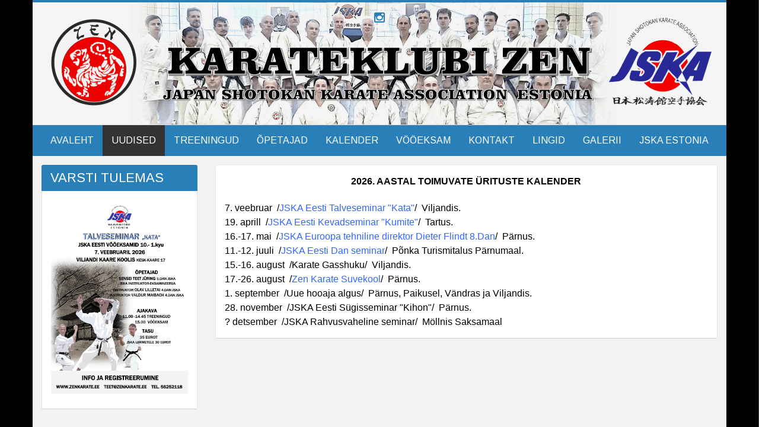

--- FILE ---
content_type: text/html; charset=utf-8
request_url: https://zenkarate.ee/index.php/en/kalender
body_size: 4266
content:
<!DOCTYPE html>
<html lang="en-gb" dir="ltr" >
  <head>
    <meta charset="utf-8">
    <meta http-equiv="X-UA-Compatible" content="IE=edge">
    <meta name="viewport" content="width=device-width, initial-scale=1.0, maximum-scale=1.0, user-scalable=no">
    <base href="https://zenkarate.ee/index.php/en/kalender" />
	<meta name="keywords" content="Karate Pärnus-Viljandis ja maakonnas. Karate treeningud. Võitluskunstid. Karate. Shotokan karate.  Enesekaitse. Sport Pärnus. Huviharidus.Sport.Spordisaalid.Spordiklubid.Väekunstid Pärnus. Noortesport.Facebook.Instagram. Kool. Karate lastele Pärnus. Enesekaitse Pärnus. Seenioride karate Pärnus. Lasteaed. Asutused-Ettevõted, Noortekeskused." />
	<meta name="author" content="Teet Jüring" />
	<meta name="description" content="Karateklubi Zen loodi 1993.aastal. Meie klubi põhieesmärgiks on Shotokan Karate-Do kui võitluskunsti ja spordi harrastamine vaimse ja füüsilise tasakaalu saavutamiseks. Karateklubi Zen on Jaapani Shotokan Karate Assotsiatsiooni  ja Pärnumaa Spordiliidu liige." />
	<title>KARATEKLUBI ZEN / JSKA ESTONIA - KALENDER</title>
	<link href="/templates/hera_j3_vm3/images/favicon.ico" rel="shortcut icon" type="image/vnd.microsoft.icon" />
	<link href="/templates/hera_j3_vm3/css/bootstrap.min.css" rel="stylesheet" type="text/css" />
	<link href="/templates/hera_j3_vm3/css/font-awesome.min.css" rel="stylesheet" type="text/css" />
	<link href="/templates/hera_j3_vm3/css/template.css" rel="stylesheet" type="text/css" />
	<link href="//fonts.googleapis.com/css?family=Arimo:300,400,700&amp;subset=latin,greek,cyrillic" rel="stylesheet" type="text/css" />
	<link href="/templates/hera_j3_vm3/css/blackblue.css" rel="stylesheet" type="text/css" />
	<script src="/media/jui/js/jquery.min.js?4cb884f81c503c1591a8dd1ed4851f4d" type="text/javascript"></script>
	<script src="/media/jui/js/jquery-noconflict.js?4cb884f81c503c1591a8dd1ed4851f4d" type="text/javascript"></script>
	<script src="/media/jui/js/jquery-migrate.min.js?4cb884f81c503c1591a8dd1ed4851f4d" type="text/javascript"></script>
	<script src="/templates/hera_j3_vm3/js/bootstrap.min.js" type="text/javascript" defer="defer"></script>
	<script src="/templates/hera_j3_vm3/js/jquery.matchHeight-min.js" type="text/javascript" defer="defer"></script>
	<script src="/templates/hera_j3_vm3/js/template.js" type="text/javascript" defer="defer"></script>

    
        <style>
      body{ background-color: #FFFF}
    </style>
    
        <style>
      .container, .container-fluid{ background-color: #F2F2F2}
    </style>
    
        <style>
      h1, .h1, h2, .h2, h3, .h3, h4, h5, h6, .product-price, .PricesalesPrice, .PricebasePriceWithTax, legend, .nav > li > a, .nav > li > span{
        font-family: 'Arimo', sans-serif;
      }
    </style>
    
        <style>
      body, .cart-view .PricesalesPrice{
        font-family: 'Arimo', sans-serif;
      }
    </style>
    
        <style>
    .toolbar{background:url("/images/01.png") center center;background-size:cover;}

    </style>
    
    
    <!-- HTML5 Shim and Respond.js IE8 support of HTML5 elements and media queries -->
    <!--[if lt IE 9]>
      <script src="https://oss.maxcdn.com/libs/html5shiv/3.7.0/html5shiv.js"></script>
      <script src="https://oss.maxcdn.com/libs/respond.js/1.4.2/respond.min.js"></script>
    <![endif]-->

    
    
    <script>
    // Check for Sticky Menu
    var sticky = 1;
    </script>
  </head>
  <body id="page" class=" com_content view-article no-task itemid-118 desktop  " style="background: url(/images/images/must.png) no-repeat fixed center center;background-size: cover;-webkit-background-size: cover;-moz-background-size: cover;-o-background-size: cover;">
    <!--[if lte IE 7]>
      <h1 class="ie7">KARATEKLUBI ZEN / JSKA ESTONIA</h1>
      <p class="browsehappy">You are using an <strong>outdated</strong> browser.<br> Please <a href="http://browsehappy.com/">upgrade your browser</a> to improve your experience.</p>
      <style type="text/css">
        .container {display: none;}
      </style>
    <![endif]-->
    <div class="container">
			                  <div class="row toolbar">
        <div class="col-md-4 col-sm-4 col-xs-4 toolbar-l">

<div class="custom"  style="background-image: url(/images/images/Zen logo.PNG)" >
	<div class="caption"> </div></div>
</div>
        <div class="col-md-4 col-sm-4 col-xs-4 text-center toolbar-c dropdown">
                    <ul id="vt-social" class="social ">
                                                                                                <li><a target="_blank" href="https://www.instagram.com/jskaestonia" title="Instagram" data-toggle="tooltip" data-placement="right"><i class="fa fa-instagram"></i></a></li>
                      </ul>
       </div>
       <div class="col-md-4 col-sm-4 col-xs-4 text-right toolbar-r">

<div class="custom"  >
	<p>                                         </p>
<p>                                         </p>
<p>                                         </p>
<p>                                         </p>
<p>                                         </p>
<p>                                         </p></div>
</div>
      </div>
            
      
            <nav id="menubar" class="row navigation">
        <div class="col-md-12">
          <div id="container" class="navbar navbar-inverse" role="navigation">
                        <div class="col-md-12 menu">
              <h3 class="pull-left hidden-lg menu-title">MENU</h3>
              <button type="button" class="navbar-toggle hidden-lg" id="offcanvas-toggle">
                <span class="sr-only">Toggle navigation</span>
                <span class="icon-bar"></span>
                <span class="icon-bar"></span>
                <span class="icon-bar"></span>
                <span class="glyphicon glyphicon-remove hide"></span>
              </button>
              <ul class="list-unstyled menu menu nav navbar-nav visible-lg">
<li class="item-131"><a href="/index.php/en/home" >AVALEHT</a></li><li class="item-101 active"><a href="/index.php/en/" >UUDISED</a></li><li class="item-117"><a href="/index.php/en/treeningud" >TREENINGUD</a></li><li class="item-113"><a href="/index.php/en/opetajad" >ÕPETAJAD</a></li><li class="item-118 current"><a href="/index.php/en/kalender" >KALENDER</a></li><li class="item-122"><a href="/index.php/en/voeoeeksam" >VÖÖEKSAM</a></li><li class="item-223"><a href="/index.php/en/teave" >KONTAKT</a></li><li class="item-110"><a href="/index.php/en/kontakt" >LINGID</a></li><li class="item-251"><a href="/index.php/en/galerii" >GALERII</a></li><li class="item-249"><a href="/index.php/en/jska-estonia" >JSKA ESTONIA</a></li></ul>


            </div>
                                              </div>
        </div>
      </nav>
      
                  
                  
                  
                  
                  
      <div class="row main">

        <div class="col-md-9 col-md-push-3">

          <div class="main-box">

                              
          
          <main class="row">
            <div class="col-md-12">
              <div id="system-message-container">
	</div>

              <div class="item-page" itemscope itemtype="http://schema.org/Article">
	<meta itemprop="inLanguage" content="en-GB" />
							
	
	
		
								<div itemprop="articleBody">
		<div class="caption" style="text-align: center;"><span style="font-family: arial, helvetica, sans-serif; font-size: 12pt; background-color: #ffffff;"><span style="color: #000000;"><strong>2026. AASTAL TOIMUVATE ÜRITUSTE KALENDER</strong> <strong><br /></strong></span></span></div>
<div class="caption" style="text-align: left;"> </div>
<div class="caption" style="text-align: justify;"><span style="font-family: arial, helvetica, sans-serif; font-size: 12pt; color: #000000; background-color: #ffffff;">7. veebruar  /</span><span style="font-family: arial, helvetica, sans-serif; font-size: 12pt; background-color: #ffffff; color: #3366ff;"><a style="color: #3366ff;" href="/images/Talv.png">JSKA Eesti Talveseminar "Kata"</a></span><span style="font-family: arial, helvetica, sans-serif; font-size: 12pt; color: #000000; background-color: #ffffff;">/  Viljandis.</span></div>
<div class="caption" style="text-align: justify;"><span style="font-family: arial, helvetica, sans-serif; font-size: 12pt; color: #000000; background-color: #ffffff;">19. aprill  /<span style="color: #3366ff;"><a style="color: #3366ff;" href="/images/KS.png">JSKA Eesti Kevadseminar "Kumite"</a></span>/  Tartus.</span></div>
<div class="caption" style="text-align: justify;"><span style="color: #000000; font-family: arial, helvetica, sans-serif; font-size: 12pt; background-color: #ffffff;">16.-17. mai  /<span style="color: #3366ff;"><a style="color: #3366ff;" href="/images/DF.png">JSKA Euroopa tehniline direktor Dieter Flindt 8.Dan</a></span>/  Pärnus.</span></div>
<div class="caption" style="text-align: justify;"><span style="color: #000000; font-family: arial, helvetica, sans-serif; font-size: 12pt; background-color: #ffffff;">11.-12. juuli  /<span style="color: #3366ff;"><a style="color: #3366ff;" href="/images/DS.png">JSKA Eesti Dan seminar</a></span>/  Põnka Turismitalus Pärnumaal.</span></div>
<div class="caption" style="text-align: justify;"><span style="color: #000000; font-family: arial, helvetica, sans-serif; font-size: 12pt; background-color: #ffffff;">15.-16. august  /Karate Gasshuku/  Viljandis.</span></div>
<div class="caption" style="text-align: justify;"><span style="color: #000000; font-family: arial, helvetica, sans-serif; font-size: 12pt; background-color: #ffffff;">17.-26. august  /<span style="color: #3366ff;"><a style="color: #3366ff;" href="/images/ZSK.png">Zen Karate Suvekool</a></span>/<a style="color: #000000; background-color: #ffffff;" href="/images/zen_suvekoolP.png">  </a>Pärnus.</span></div>
<div class="caption" style="text-align: justify;"><span style="color: #000000; font-family: arial, helvetica, sans-serif; font-size: 12pt; background-color: #ffffff;">1. september  /Uue hooaja algus/  Pärnus, Paikusel, Vändras ja Viljandis.</span></div>
<div class="caption" style="text-align: justify;"><span style="font-family: arial, helvetica, sans-serif; font-size: 12pt; background-color: #ffffff; color: #000000;">28. november  /JSKA Eesti Sügisseminar<a style="color: #000000; background-color: #ffffff;" href="/images/Sgislaager_2025.png"> "Kihon"/</a>  Pärnus.</span></div>
<div class="caption" style="text-align: justify;"><span style="font-family: arial, helvetica, sans-serif; font-size: 12pt; background-color: #ffffff; color: #000000;">? detsember  /JSKA Rahvusvaheline seminar/  Möllnis Saksamaal</span></div>	</div>

	
						</div>
<script>
jQuery('ul.pager').removeClass('pager');
</script>
            </div>
          </main>

          
                              
          </div>

        </div>

                        <aside class="col-md-3 sidebar-a col-md-pull-9">		<div class="width100 moduletable">
  					<h3>VARSTI TULEMAS</h3>
  		      <div class="border" data-mh="sidebar-a">
			

<div class="custom"  >
	<p><img src="/images/Talv.png" alt="" /></p></div>
      </div>
    </div>
	
 </aside>
                
                        
      </div>

                  
                  
                  
                      </div>

    
            <div id="fb-sbox" class="clearfix">
      <div class="fb-icon clearfix"><i class="fa fa-facebook fa-3x"></i></div>
            <div class="fb-like-box" data-href="https://www.facebook.com/zenkarate.ee/?ref=embed_page" data-width="290" data-height="300" data-colorscheme="light" data-show-faces="true" data-header="false" data-stream="false" data-show-border="false"></div>
                </div>
        <div id="fb-root"></div>
    <script>
      jQuery(window).load(function(){
        (function(d, s, id) {
        var js, fjs = d.getElementsByTagName(s)[0];
        if (d.getElementById(id)) return;
        js = d.createElement(s); js.id = id;
        js.async = true; js.src = "//connect.facebook.net/en_GB/all.js#xfbml=1&version=v2.5";
        fjs.parentNode.insertBefore(js, fjs);
        }(document, 'script', 'facebook-jssdk'));
      });
    </script>
            
    
        <script src="/templates/hera_j3_vm3/js/jquery.cookie.js" defer="defer"></script>
    
    
        
    

    <!-- To top anchor -->
    <a id="totop-scroller" href="#page"><i class="fa fa-chevron-up"></i></a>

    <!-- Preloader -->
    <div class="preloader hidden text-center">
      <i class="fa fa-spinner fa-spin fa-4x"></i>
    </div>

    <!-- Offcanvas menu -->
    <div id="offcanvas" class="navbar-inverse hidden-lg">
      <span class="fa fa-times fa-3x"></span>
      <div class="off-canvas-wrapper">
        <div class="menu-copy"><ul class="list-unstyled menu menu nav navbar-nav visible-lg">
<li class="item-131"><a href="/index.php/en/home" >AVALEHT</a></li><li class="item-101 active"><a href="/index.php/en/" >UUDISED</a></li><li class="item-117"><a href="/index.php/en/treeningud" >TREENINGUD</a></li><li class="item-113"><a href="/index.php/en/opetajad" >ÕPETAJAD</a></li><li class="item-118 current"><a href="/index.php/en/kalender" >KALENDER</a></li><li class="item-122"><a href="/index.php/en/voeoeeksam" >VÖÖEKSAM</a></li><li class="item-223"><a href="/index.php/en/teave" >KONTAKT</a></li><li class="item-110"><a href="/index.php/en/kontakt" >LINGID</a></li><li class="item-251"><a href="/index.php/en/galerii" >GALERII</a></li><li class="item-249"><a href="/index.php/en/jska-estonia" >JSKA ESTONIA</a></li></ul>

</div>
        
      </div>
    </div>

    <script>
      // Button colors
      jQuery('.vm-button-correct, .highlight-button, a.notify').addClass('btn').removeClass('highlight-button vm-button-correct');

      
      // Offcanvas
      jQuery('#offcanvas').find('ul.list-unstyled').addClass('nav navbar-nav')
      .end()
      .find('h3, #offcanvas-toggle').hide()
      .end()
      .find('div.menu-copy').children('ul').removeClass('visible-lg');

      jQuery('h3.menu-title').click(function(){jQuery('#offcanvas-toggle').trigger('click')});
      jQuery('#offcanvas').find('li.parent').children('a,span').prepend('<button class="btn btn-link btn-xs open-submenu"><span class="glyphicon glyphicon-plus"></span></button>');
      jQuery('button.open-submenu').click(function(e){
        // This button
        var button = jQuery(this);
        // Get all open buttons
        var buttons = button.parents('li').siblings('li').find('button.open-submenu');
        e.preventDefault();
        // Replace plus icon with minus icon for open buttons
        buttons.children('span').removeClass('glyphicon-minus').addClass('glyphicon-plus');
        // Replace minus icon with plus icon for clicked button
        button.children('span').toggleClass('glyphicon-plus glyphicon-minus');
        // Toggle menu state
        button.parent().siblings('ul').slideToggle();
        // Close all other menus
        button.parents('li').siblings('li.parent').find('ul').slideUp();
      });

      jQuery('nav #offcanvas-toggle').click(function(){
        jQuery('body').addClass('noscroll').animate({right: '-280px'}, 400, "linear");
        jQuery('#offcanvas').fadeIn()
        .find('span.glyphicon-remove').show('slow')
        .end()
        .find('div.off-canvas-wrapper').animate({left: '0'}, 400, "linear");
      });

      jQuery('#offcanvas').click(function(){
        jQuery('#offcanvas > span').hide();
        jQuery('div.off-canvas-wrapper').animate({left: '-280px'}, 400, "linear");
        jQuery('body').removeClass('noscroll').animate({right: '0'}, 400, "linear");
        jQuery(this).fadeOut(600);
      });

      jQuery('#offcanvas ul.navbar-nav').click(function(e){
        e.stopPropagation();
      });
    </script>

    
        
  </body>
</html>

--- FILE ---
content_type: text/css
request_url: https://zenkarate.ee/templates/hera_j3_vm3/css/template.css
body_size: 14142
content:
html{
  height: 100%;
}

body{
  min-height: 100%;
  line-height: 1.5;
}

h1, .h1, h2, .h2, h3, .h3{
  margin-top: 5px;
}

h1 > a:hover, h2 > a:hover{
  text-decoration: none;
}

h1, .h1, h2, .h2, h3, .h3, h4, h5, h6, .product-price, .PricesalesPrice, .PricebasePriceWithTax, legend, .nav > li > a, .nav > li > span{
  font-family: "Helvetica Neue",Helvetica,Arial,sans-serif;
}

.logo h1{
  margin: 0;
}

a{
  color: #C0392B;
}

a:hover{
  color: #2C3E50;
}

ul, ol {
  padding-left: 30px;
}

#container{
  margin: 0 auto;
  max-width: 1170px;
}

.container{
  position: relative;
}

header {
  padding: 30px 0;
}

main{
  display: block;
}

.main{
  margin-bottom: 15px;
}

.main, .top-a, .top-b{
  margin-top: 15px;
}

.ie7{
  text-align: center;
  margin-top: 100px;
  font-size: 46px;
}

.browsehappy{
  text-align: center;
  font-size: 36px;
  background-color: #FFF;
  margin-top: 100px;
}

img{
  max-width: 100%;
  height: auto;
}

.toolbar{
  padding-bottom: 0;
  border-bottom: 1px solid #E1E1E1;
  background-color: #FFF;
}

.toolbar > div:last-child{
  text-align: right;
}

.toolbar select{
  height: 25px !important;
  line-height: 1em;
  padding: 2px;
}

.toolbar > div, .footer > div {
  padding: 10px;
}

legend{
  margin-bottom: 0;
  border-color: #E1E1E1;
}

input.quantity-input, select, input:not([type=submit]):not([type=file]):not([type=checkbox]):not([type=radio]):not([type=button]){
  padding: 6px 10px;
  border: 2px solid #E1E1E1;
  border-radius: 3px;
  color: #333;
  line-height: 21px;
  background-color: #FFF;
  height: 37px;
  max-width: 200px;
}

select {
  width: 200px;
  padding: 7px 10px;
}

select:hover{
  cursor: pointer;
}

textarea, textarea.virtuemart{
  padding: 6px 10px;
  border: 2px solid #E1E1E1;
  border-radius: 3px;
  color: #333;
}

input[type="file"] {
  border: 1px solid #E1E1E1;
}

select:focus, input:focus, textarea:focus{
  border-color: #428BCA !important;
}

input.invalid, textarea.invalid, .vm-chzn-select.invalid{
  border: 2px solid #C0392B !important;
}

fieldset:not(.vm-fieldset-pricelist){
  padding: 5px;
}

.table-responsive {
  padding-top: 15px;
}

.margin-top{
  margin-top: 15px;
}

.margin-bottom{
  margin-bottom: 15px;
}

.block{
  display: block;
}

.vtop{
  vertical-align: top !important;
}

.vbottom{
  vertical-align: bottom !important;
}

.nobg {
  background: none !important;
}

.vm-nodisplay {
  display: none;
}

.clear{
  clear: both;
}

.valign{
  position: relative;
  top: 50%;
  transform: translateY(-50%);
}

.logo p{
  margin-bottom: 0;
}

small.label{
  line-height: inherit;
}

.padding-top-15 {
  padding-top: 15px;
}

/* Mobile menu */

#menubar h3{
  color: #FFF;
  margin: 0;
  line-height: 47px;
}

select[id^="select-menu"], #select-menu {
  margin: 7px 0;
}
/* Joomla */

.ordering-box,.form-limit{
  margin-top: 10px;
}

.main-content .row{
  margin-left: 0;
}

.tmpl #system-message-container {
  margin-top: 20px;
}
/* User */

.login-fields {
  margin-bottom: 15px;
}

#member-registration > div {
  margin-bottom: 20px;
}
/* Articles */

p.counter{
  text-align: center;
}

div.pagination{
  display: block;
  text-align: center;
  margin: 0;
}

p.img_caption {
  background-color: #E1E1E1;
  padding: 2px;
  text-align: center;
}

.article-info dd {
  display: inline-block;
  margin-bottom: 5px;
  margin-left: 0;
  margin-right: 10px;
  white-space: nowrap;
  color: #999999;
  font-size: 12px;
}

.article-info-term{
  display: none;
}

.article-info + div {
  margin-bottom: 20px;
}

.actions {
  display: inline-block;
  float: right;
}

.actions li {
  display: inline-block;
}

.pagenav {
  list-style: none;
  padding-left: 0;
}

.pagenav-prev, .pagenav .previous {
  float: left;
}

.pagenav-next, .pagenav .next {
  float: right;
}

.content-links .nav > li a, ol.nav > li a{
  font-size: 1em;
}

#editor-xtd-buttons, .toggle-editor{
  margin-top: 20px;
}

/* Categories */

.categories-list > ul {
  list-style: none outside none;
  margin-top: 20px;
  padding-left: 0;
}

.categories-list > ul ul {
  margin-top: 20px;
}

.categories-list > ul > li {
  padding-bottom: 10px !important;
}

h2.item-title {
  font-size: 1.5em;
  font-weight: bold;
}

.list-hits{
  text-align: right;
}

.filter-search, .display-limit {
  display: inline-block;
}

.filter-search .btn{
  vertical-align: top;
}

.filter-search select {
  margin-bottom: 10px;
  width: auto;
}

.display-limit{
  float: right;
}

.cat-children > ul {
  list-style: none;
  padding-left: 0;
}

.cat-children .item-title, .categories-list .item-title{
  font-weight: bolder;
  display: block;
}

.cat-children dt, .cat-children dd, .categories-list dt, .categories-list dd{
  display: inline-block;
}

#categorylist_header_hits{
  text-align: right;
}

/* Blog */

.blog .actions {
  position: absolute;
  right: 15px;
  top: 15px;
}

.blog .item {
  padding-bottom: 15px;
  padding-top: 15px;
}

.item-image {
  max-width: 100%;
}

.item-image .well{
  margin-bottom: 0;
  border-radius: 0;
}

/* Contact */
.contact-address address span{
  display: block;
}

.contact-form textarea{
  -moz-box-sizing: border-box;
  box-sizing: border-box;
  width: 100%;
}

.contact-misc {
  padding: 10px;
}

/* User */

.registration dd,.profile-edit dd,.reset dd,.remind dd{
  margin-left: 0;
}

/* Smart Search */

.filter-branch > label{
  min-width: 150px;
}

.filter-date > input{
  margin-bottom: 0;
}

.filter-date-operator{
  margin-bottom: 10px;
}

#finder-filter-select-list,#finder-filter-select-dates{
  display: block;
  list-style: none;
  margin-top: 20px;
  margin-left: 0;
  clear: both;
}

#finder-filter-select-list > li{
  margin-bottom: 5px;
}

dt.result-title{
  font-size: 16px;
  line-height: 25px;
  margin: 15px 0;
}

dl.search-results dd{
  margin-left: 0;
}

.result-url{
  padding-bottom: 10px;
}

.word{
  display: inline;
}

#advanced-search-toggle{
  display: inline-block;
  margin-top: 0;
  margin-left: 97px;
  white-space: nowrap;
}

div.calendar > table{
  width: 100%;
}

/* Submit Forms */

.formelm label,.formelm-area label{
  min-width: 120px;
}

.formelm{
  margin-bottom: 10px;
}

.button2-left{
  display: inline;
  float: left;
  margin-right: 15px;
}

.item-page > form{
  display: inline;
  float: left;
  margin-bottom: 0;
}

.form-validate{
  width: 100%;
}

.formelm-buttons{
  text-align: center;
  margin: 15px 0;
}

.remind div > button,.reset div > button,#member-registration > div > button{
  margin-left: 10px;
}

.calendar .button{
  display: table-cell;
  min-width: 20px;
}
/* News feeds */

.feed-link{
  display: block;
  font-size: 18px;
  margin-bottom: 10px;
}
/* Modules */

.border {
  border-color: #F1F1F1 #E7E6E6 #CFCFCF;
  border-style: solid;
  border-width: 1px;
  margin: 0 0 15px;
  padding: 15px;
  word-wrap: break-word;
  position: relative;
  background-color: #FFF;
}

.bottom-b .border{
  box-shadow: none;
  background-color: #2C3E50;
}

.moduletable{
  position: relative;
}

.moduletable > h3 {
  background-color: #2C3E50;
  color: #FFFFFF;
  padding: 10px 15px;
  margin-bottom: 0;
  border-radius: 3px 3px 0 0;
  font-size: 22px;
}

.moduletable.color > h3{
  background-color: #c0392b;
}

.moduletable.plain > h3{
  background: none;
  color: #444;
}

.moduletable.plain > .border{
  background: none;
  border: none;
}

.moduletable.underline > h3{
  background: none;
  color: #444;
  border-bottom: 2px solid #2C3E50;
  padding-left: 0;
}

.moduletable.underline > .border{
  background: none;
  border: none;
}

.moduletable.nopadding > .border{
  padding: 0;
}

aside .moduletable > h3:first-child {
  margin-top: 0;
}

.bottom-b .border, .headerbar .border{
  border: none;
}

.headerbar .border{
  padding: 0;
  margin-top: 0;
  margin-bottom: 0;
  text-align: center;
  background: none;
  box-shadow: none;
}

.noborder .border{
  border: none;
}

.border > h3 {
  margin-top: 0;
}

.icon-download > h3:before{
  content: "\f019";
  font-family: fontawesome;
  margin-right: 5px;
}

.icon-login > h3:before{
  content: "\f090";
  font-family: fontawesome;
  margin-right: 5px;
}

.icon-cart > h3:before{
  content: "\f07a";
  font-family: fontawesome;
  margin-right: 5px;
}

.icon-mail > h3:before{
  content: "\f0e0";
  font-family: fontawesome;
  margin-right: 5px;
}

.icon-bubble > h3:before{
  content: "\f075";
  font-family: fontawesome;
  margin-right: 5px;
}

.icon-twitter > h3:before{
  content: "\f099";
  font-family: fontawesome;
  margin-right: 5px;
}

.badgehot{
  background-image: url('../images/badges.png');
  background-position: right top;
  background-repeat: no-repeat;
  width: 32px;
  height: 25px;
  position: absolute;
  top: 2px;
  right: 2px;
}

.badgetop{
  background-image: url('../images/badges.png');
  background-position: 0 -25px;
  background-repeat: no-repeat;
  width: 32px;
  height: 25px;
  position: absolute;
  top: 2px;
  right: 2px;
}

.badgenew{
  background-image: url('../images/badges.png');
  background-position: 0 -75px;
  background-repeat: no-repeat;
  width: 32px;
  height: 25px;
  position: absolute;
  top: 2px;
  right: 2px;
}

.badgefree{
  background-image: url('../images/badges.png');
  background-position: 0 -50px;
  background-repeat: no-repeat;
  width: 32px;
  height: 25px;
  position: absolute;
  top: 2px;
  right: 2px;
}

.top-a > div:nth-child(5n +5), .top-b > div:nth-child(5n +5), .bottom-a > div:nth-child(5n +5), .bottom-b > div:nth-child(5n +5){
  clear: left;
}
/* Login */

.userdata{
  margin-bottom: 10px;
}

.login-description {
  margin-bottom: 15px;
}
/* Breadcrumbs */

.breadcrumbs {
  margin-bottom: 15px;
}

.breadcrumb > li{
  white-space: nowrap;
}
/* Search */

div.search{
  position: relative;
}

div.search form {
  margin-bottom: 0;
  margin-top: 7px;
}

.navbar .search form{
  float: right;
}

.search .search > label{
  display: none;
}

#mod-search-searchword + .button {
  position: absolute;
  right: 2px;
  top: 3px;
}
/* Archive module  */

#archive-items{
  padding-left: 0;
  list-style: none;
}
/* News feed module */

.feed > h4{
  font-size: 1.143em;
  font-weight: bold;
}

.feed h5 {
  font-size: 1.143em;
}
/* Side menu module */

.accordion{
  list-style: none;
  padding-left: 0;
}

.accordion > li {
  border-bottom: 2px solid #E1E1E1;
  padding: 8px 5px;
}

.accordion > li li{
  padding: 5px;
}

.accordion .dropdown-menu{
  display: block;
  position: relative;
}

.accordion > li.parent{
  position: relative;
  cursor: pointer;
}

.accordion > li.parent:after{
  content: "\f078";
  font-family: fontawesome;
  position: absolute;
  right: 0;
  top: 7px;
}

.ddm, .ddm ul{
  padding-left: 15px;
  margin-left: 5px;
}

.accordion li.active > a{
	font-weight: bold;
}

/* System messages */

.alert-notice {
  color: #31708f;
  background-color: #d9edf7;
  border-color: #bce8f1;
}

.alert-error {
  color: #a94442;
  background-color: #f2dede;
  border-color: #ebccd1;
}

#system-message > .alert-message{
  color: #31708f;
  background-color: #d9edf7;
  border-color: #bce8f1;
}

/* Tooltips */

.tip-wrap{
  z-index: 10000;
  box-shadow: 0 0 5px 2px rgba(0, 0, 0, 0.3);
  overflow: hidden;
  border-radius: 5px;
  background-color: #333;
  color: #FFF;
  max-width: 200px;
}

.tip{
  float: left;
  padding: 10px;
}

.tip-title{
  margin: -6px 0 0 -5px;
  font-size: 100%;
  font-weight: bold;
  padding: 5px;
  color: #FFF;
}

.tip-text{
  font-size: 100%;
  margin: 0;
}

.tooltip {
  white-space: nowrap;
}

div.tooltip{
  border: none;
  background-color: transparent;
}

.tooltip-inner {
  white-space: pre-wrap;
}

/* Menu */

.navbar-inverse .navbar-nav > .active > a, .navbar-inverse .navbar-nav > .active > span, .navbar-inverse .navbar-nav > .active > a:hover, .navbar-inverse .navbar-nav > .active > a:focus, .navbar-inverse .navbar-nav > li > a:hover, .navbar-inverse .navbar-nav > li > span:hover{
  background-color: #C0392B;
}

.navbar-inverse{
  background-color: #2c3e50;
  border-radius: 0;
  border: none;
}

.navigation > div {
  padding: 0;
}

.navbar {
  min-height: 40px;
  margin-bottom: 0px;
}

.navbar-inverse .navbar-nav > li > a, .navbar-inverse .navbar-nav > li > span{
  color: #FFF;
  padding: 15px;
  line-height: 1.42857;
}

.navbar-nav > li > a {
  line-height: inherit;
}

.navbar-inverse .navbar-nav > li > span:hover, .navbar-inverse .navbar-nav > li > span:focus, .navbar-inverse .navbar-nav > .active > span {
  color: #FFFFFF;
  cursor: default;
}

.navbar .nav > li{
  position: relative;
}

.navbar .nav > li > a,.navbar .nav > li > span{
  float: none;
}

.nav > li > a,.nav > li > span{
  display: block;
}

.navbar .nav{
  margin: 0;
}

li.parent:hover .dropdown-menu {
  display: block;
}

.nav > li > a, .nav > li > span{
  font-size: 16px;
}

.nav > li.parent > a:after, .nav > li.parent > span:after {
  content: "\f078";
  font-family: fontawesome;
  margin-left: 3px;
  font-size: 12px;
}

.dropdown-menu.big{
  z-index: 10000;
  min-width: 200px;
  left: -1px;
  border-top: 3px solid #C0392B;
  display: none;
}

.navbar-nav .dropdown-menu > li > a, .navbar-nav .dropdown-menu > li > span, .flyout-menu > li > a, .flyout-menu > li > span{
  line-height: 2;
  clear: both;
  color: #333333;
  display: block;
  font-weight: 400;
  padding: 3px 20px;
  white-space: nowrap;
}

.dropdown-menu > .active > a, .dropdown-menu > .active > a:hover, .dropdown-menu > .active > a:focus {
  background-color: #C0392B;
  color: #FFF !important;
}

.navbar-nav .dropdown-menu > li.parent{
  padding-bottom: 5px;
  position: relative;
}

.dropdown-menu.big li.parent:after {
  content: "\f054";
  font-family: fontawesome;
  font-size: 12px;
  position: absolute;
  right: 5px;
  top: 8px;
}

.big .flyout-menu {
  background-clip: padding-box;
  background-color: #FFFFFF;
  border: 1px solid rgba(0, 0, 0, 0.15);
  border-radius: 4px;
  box-shadow: 0 6px 12px rgba(0, 0, 0, 0.176);
  float: left;
  font-size: 14px;
  left: 100%;
  list-style: none outside none;
  margin: 2px 0 0;
  padding: 0;
  position: absolute;
  top: -5px;
  z-index: 1000;
  border-top: 3px solid #C0392B;
  display: none;
}

.big > li.parent:hover > .flyout-menu, .big > li > .flyout-menu > li.parent:hover > .flyout-menu{
  min-width: 200px;
  display: block;
}

.flyout-menu > li{
  padding: 3px 0;
  position: relative;
}

.flyout-menu > li > a:hover, .flyout-menu > li > a:focus, .flyout-menu > li > span:hover, .flyout-menu > li > span:focus {
  background-color: #F5F5F5;
  color: #262626;
  text-decoration: none;
}

.flyout-menu > .active > a, .flyout-menu > .active > a:hover, .flyout-menu > .active > a:focus, .flyout-menu > .active > span, .flyout-menu > .active > span:hover, .flyout-menu > .active > span:focus {
  background-color: #C0392B;
  color: #FFFFFF;
  outline: 0 none;
  text-decoration: none;
}

#menubar{
  z-index: 10000;
}

.fixedmenu{
  position: fixed;
  top: 0;
  left: 0;
  margin: 0;
  width: 100%;
}

nav #select_menu_chzn{
  display: none;
}

/* Bootstrap resets */

.form-horizontal .controls{
  margin-left: 0px;
}

input[type="checkbox"]{
  margin-top: 0px;
}

label{
  display: inline-block;
  margin-top: 0;
  margin-right: 5px;
  margin-bottom: 0;
  min-width: 100px;
  font-weight: normal;
}

.pagination ul{
  border-radius: 0;
  box-shadow: none;
}

.pagination ul > li:first-child > a,.pagination ul > li:first-child > span{
  border-bottom-left-radius: 0;
  border-left-width: 1px;
  border-top-left-radius: 0;
}

.pagination ul > li:last-child > a,.pagination ul > li:last-child > span{
  border-bottom-right-radius: 0;
  border-top-right-radius: 0;
}

.pagination ul > li > a,.pagination ul > li > span{
  border-color: #E1E1E1;
}

.well {
  background-image: none;
  background-color: #FAFAFA;
  box-shadow: none;
  border-color: #E1E1E1;
}

.btn{
  border-bottom-width: 2px;
  border-radius: 3px;
  line-height: 22px;
  vertical-align: middle;
}

.btn-default{
  border-color: #2c3e50;
  border-bottom-color: #34495e;
  background-color: #2c3e50;
  color: #FFF;
}

.modal{
  padding-top: 40px;
}

.product-neighbours .tooltip-inner{
  white-space: normal !important;
  min-width: 150px;
}

.input-group .form-control:first-child, .input-group-addon:first-child, .input-group-btn:first-child > .btn, .input-group-btn:first-child > .btn-group > .btn, .input-group-btn:first-child > .dropdown-toggle, .input-group-btn:last-child > .btn:not(:last-child):not(.dropdown-toggle), .input-group-btn:last-child > .btn-group:not(:last-child) > .btn {
  border-bottom-right-radius: 0 !important;
  border-top-right-radius: 0 !important;
}

.input-group-addon:not(:first-child):not(:last-child), .input-group-btn:not(:first-child):not(:last-child), .input-group .form-control:not(:first-child):not(:last-child) {
  border-radius: 0;
}

.input-group .form-control {
  max-width: 100% !important;
}

.navbar-toggle{
  float: none;
  margin-left: 5px;
  margin-right: 0
}

/* Styling */

body{
  background-color: #bdc3c7;
  color: #444;
}

.container, .container-fluid {
  border-top: 4px solid #c0392b;
  background-color: #FAFAFA;
}

.breadcrumb, .breadcrumbs-wrap {
  background-color: #E1E1E1;
  border-radius: 0;
  margin: 0;
}

.breadcrumb{
  padding: 8px 0;
  white-space: nowrap;
  overflow: auto;
}

.bottom-b{
  background-color: #2C3E50;
  color: #FFF;
}

.bottom-b a{
  color: #FFF;
}

.bottom-b a:hover {
  color: #999;
  text-decoration: none;
}

.bottom-b ul > li {
  border-bottom: 1px solid #34495E;
  padding: 5px 5px 5px 0;
}

footer{
  border-top: 4px solid #C0392B;
}

label.invalid {
  background: none;
}

input.invalid, textarea.invalid {
  background-color: #FFF;
}

.label{
  color: #FFF !important;
  font-weight: normal;
}

.label.label-default.noprice {
  display: inline-block;
  margin-bottom: 12px;
}

.table-bordered, .table-bordered > thead > tr > th, .table-bordered > tbody > tr > th, .table-bordered > tfoot > tr > th, .table-bordered > thead > tr > td, .table-bordered > tbody > tr > td, .table-bordered > tfoot > tr > td {
  border: 1px solid #E1E1E1;
}

.table-striped > tbody > tr:nth-child(2n +1) > td, .table-striped > tbody > tr:nth-child(2n +1) > th {
  background-color: #FAFAFA;
}

.border-bottom,.vt-cat-h, .item-page > h2:first-child, .category-list > h1, .blog-featured > .row h1, .categories-list > h1, .archive > h1, .blog-featured > h1, .contact-category > h2, .contact > h2, .weblink-category > h1, .newsfeed-category > h2, .registration legend{
  margin-top: 0;
  border-bottom: 3px solid #C0392B;
  padding-bottom: 5px;
}
/* Special styles */

.line, .check, .zebra, .line,.bottom-a ul, .bottom-b ul{
  list-style: none;
  padding-left: 0;
}

.line > li, .bottom-a ul > li {
  border-bottom: 1px solid #E1E1E1;
  padding: 5px 5px 5px 0;
}

.zebra > li{
  border-bottom: 1px solid #E1E1E1;
  padding: 5px;
}

.check > li:before {
  content: "\f00c";
  font-family: fontawesome;
  margin-right: 10px;
}

.zebra > li:nth-of-type(odd) {
background: #fafafa
}

.zebra > li:first-child{
  border-top: 1px solid #E1E1E1;
}
/* Front Page - Category Page */

.width33 {
  width: 33.333%;
}

#virtuemart_currency_id {
  max-width: 150px;
}

input.quantity-input{
  width: auto;
}

.featured-view > h2:before{
  content: "\e007";
  font-family: 'Glyphicons Halflings';
  vertical-align: bottom;
  margin-right: 5px;
}

.latest-view > h2:before{
  content: "\e123";
  font-family: 'Glyphicons Halflings';
  vertical-align: bottom;
  margin-right: 5px;
}

.topten-view > h2:before{
  content: "\e125";
  font-family: 'Glyphicons Halflings';
  vertical-align: bottom;
  margin-right: 5px;
}

.category-view > h2:before{
  content: "\e012";
  font-family: 'Glyphicons Halflings';
  vertical-align: bottom;
  margin-right: 5px;
}

.recent-view > h2:before{
  content: "\e105";
  font-family: 'Glyphicons Halflings';
  vertical-align: bottom;
  margin-right: 5px;
}

.product > .spacer, .category .spacer, .vt-cat-desc, .orderby-displaynumber, .main-box {
  border-color: #F1F1F1 #E7E6E6 #CFCFCF;
  border-style: solid;
  border-width: 1px;
  background-color: #FFF;
  border-radius: 3px;
  -webkit-transition: all 0.2s linear 0s;
  -moz-transition: all 0.2s linear 0s;
  -o-transition: all 0.2s linear 0s;
  transition: all 0.2s linear 0s;
  padding: 15px;
}

p.product_s_desc {
  overflow: hidden;
  background-color: #FAFAFA;
  padding: 5px;
}

.vt-cat-desc {
  margin-bottom: 10px;
}

.category-view .row .category .spacer h2 a{
  font-size: 100%;
}

.categories-row{
  text-align: center !important;
  margin: 0 -5px
}

.category .spacer > h2 {
  margin-bottom: 0;
  margin-top: 0;
  text-align: center;
}

.cat > a {
  text-decoration: none;
}

.vt-cat-name {
  border-top: 1px solid #E1E1E1;
  margin-top: 15px;
  padding-top: 5px;
  text-align: left;
}

.vt-buttons form {
  padding: 0;
}

.item-page > h2, .category-list > h1{
  padding-bottom: 5px;
}

.vm-row{
  margin-left: -5px;
  margin-right: -5px
}

.product:not(form), .category {
  padding: 5px;
}

.vt-title{
  margin: 0 0 8px;
  padding: 0;
  border-bottom: 3px solid #C0392B;
  line-height: 2em;
}

.spacer h3 {
  font-size: 16px !important;
  margin: 6px 0 !important;
  padding: 0;
}

.featured-view .spacer span,.latest-view .spacer span,.topten-view .spacer span,.recent-view .spacer span,.related-products-view .spacer span,.browse-view .vm-row .product .spacer span, .topten-list .product-price span{
  color: #666666;
  font-size: inherit;
}

.vmproduct span{
  font-size: inherit;
}

.single .price-crossed {
  margin-left: 0;
  font-size: 14px !important;
}

.product > .spacer:hover, .category .spacer:hover{
  box-shadow: 0 1px 10px rgba(0, 0, 0, 0.1);
  -webkit-transition: all 0.2s linear 0s;
  -moz-transition: all 0.2s linear 0s;
  -o-transition: all 0.2s linear 0s;
  transition: all 0.2s linear 0s;
}

.product.list{
  padding: 5px;
}

.spacer h2{
  font-size: 130%;
}

.browse-view h1{
  border-bottom: 1px solid #E1E1E1;
  font-size: 200%;
  margin: 0 0 8px;
  padding: 0 0 15px;
}

.orderlistcontainer,.orderlistcontainer div.activeOrder{
  font-size: inherit;
}

.orderlistcontainer div.activeOrder{
  line-height: 19px;
  padding: 7px 20px 7px 10px;
  border: 2px solid #E1E1E1;
  background: none;
  border-radius: 3px;
}

.orderlistcontainer div.orderlist{
  border: 2px solid #E1E1E1;
  border-radius: 0 3px 3px 3px;
  z-index: 2;
}

.orderlistcontainer div.orderlist div:hover{
  background: none repeat scroll 0 0 #E1E1E1;
}

.orderlistcontainer a:hover {
  background: none;
  color: #444;
}

.display-number select {
  width: auto;
}

.cat{
  width: 100%;
}

.vm-pagination .pagination{
  float: right;
  margin: 15px 0 0 0;
}

.vm-pagination .pagination > li > a, .pagination > li > span {
  padding: 5px 8px;
}

.vm-pagination .pagination > li:first-child > a, .pagination > li:first-child > span {
  border-bottom-left-radius: 0;
  border-top-left-radius: 0;
}

.vm-pagination .pagination > li:last-child > a, .pagination > li:last-child > span {
  border-bottom-right-radius: 0;
  border-top-right-radius: 0;
}

.vm-pagination > span, .vm-pagination .pagination{
  display: inline-block;
}

.vm-pagination > span {
  margin: 15px 0 0 0;
  padding: 5px 0;
}

.pagination > li > a, .pagination > li > span{
  background: none;
  border: none;
  color: #C0392B;
}

.pagination > .disabled > span, .pagination > .disabled > span:hover, .pagination > .disabled > span:focus, .pagination > .disabled > a, .pagination > .disabled > a:hover, .pagination > .disabled > a:focus{
  background: none;
  border: none;
}

.category-view .row .category .spacer, .featured-view .spacer, .latest-view .spacer, .topten-view .spacer, .recent-view .spacer, .related-products-view .spacer, .browse-view .row .product .spacer {
  padding: 15px;
}

.list .product_s_desc {
  background-color: transparent;
  padding: 10px 0;
  border-top: 1px solid #E1E1E1;
}

.list .badges {
  position: absolute !important;
  border-bottom: none !important;
  z-index: 1;
}

.list .cat h2 {
  font-size: 18px !important;
  margin-top: 0 !important;
}

.spacer {
  position: relative;
}

.free-wrap {
  display: inline-block;
  position: absolute;
  right: 10px;
  top: 10px;
  z-index: 1;
}

.free-wrap i{
  color: #5CB85C;
  cursor: default;
}

.free-shipping.empty{
  display: inline-block;
}

.grid .product_s_desc {
  background-color: #FAFAFA;
  height: 0;
  margin-top: 0;
  overflow: hidden;
  padding: 15px;
  position: absolute;
  z-index: 1;
  opacity: 0;
  transition: all linear 500ms;
  width: 100%;
  top: 45px;
  left: 0;
}

.grid .spacer:hover .product_s_desc{
  height: 120px;
  padding: 15px;
  opacity: 1;
  transition: all linear 500ms;
}

.gridlink{
  position: absolute;
  bottom: 20px;
  left: 50%;
  margin-left: -14px;
}

.list .gridlink{
  display: none;
}

.cat .product-fields {
  background-color: #eee;
  padding: 0 5px;
  width: 100%;
  margin-top: 0;
  border: 1px solid #ddd;
  border-radius: 3px;
}

.vt-buttons{
  position: relative;
  min-height: 35px;
  padding-bottom: 35px;
}

.list .addtocart-area {
  display: block;
}

.list .vt-buttons{
  position: static;
}

.list .vt-p-details, .list .addtocart-bar {
  position: absolute;
  left: 0;
  bottom: 0;
}

.list .layout-2 .addtocart-button {
  position: static;
}

.list .product-fields-title {
  padding-left: 20px;
}

.list .product-fields{
  padding-top: 10px;
  margin-bottom: 45px;
}

.list .product-image-link {
  width: 26%;
  margin-right: 2%;
  border-right: 1px solid #E1E1E1;
  float: left;
}

.list .product-infos {
  width: 72%;
  position: relative;
  float: left;
}

.grid .addtocart-area {
  width: 100%;
}

.grid span.addtocart-button, .grid .notify, .grid .vt-p-details{
  position: absolute;
  bottom: 0;
  left: 0;
  margin-left: 0;
}

.grid .btn-layout-2 .notify, .grid .details-2 {
  position: static;
}

.grid .product-fields {
  text-align: center;
}

.grid .btn-layout-2 .addtocart-bar {
  position: static;
  min-height: 35px;
  margin-top: 15px;
}

.list .btn-layout-2 .addtocart-bar {
  bottom: 0;
  position: absolute;
  width: 60%;
}

.list .btn-layout-2 .quick-view {
  display: none !important;
}

.list .quickview {
  text-align: right;
}

.list .quickview-1 {
  display: none;
}

.list .quick-view {
  display: inline-block !important;
}

.list .quickview-2 {
  display: none;
}

.grid .btn-layout-2 + div .category-ratingbox {
  float: left !important;
}

.grid .btn-layout-2 + div br {
  display: none;
}

.grid .layout-2 {
  width: 50%;
  text-align: left;
}

.grid .layout-2:first-child, .list .layout-2:first-child {
  display: none;
}

aside .layout-2:first-child {
  display: none;
}

aside .layout-2:last-child {
  float: none;
  width: 100%;
}
/* Stock */

.instock, .nostock{
  clear: right;
  line-height: 1em;
}

.instock i{
  color: #5CB85C;
  cursor: default;
}

.nostock i{
  color: #D9534F;
  cursor: default;
}

.vm2-lowstock,.vm2-nostock,.vm2-normalstock{
  margin: auto;
}

.stock-level{
  font-size: 12px !important;
}

.instock .label {
  vertical-align: top;
}

.stock-rating {
  min-height: 20px;
}

/* Prices */

.price-crossed, .PricesalesPrice {
  display: inline-block !important;
}

div.PricesalesPrice {
	margin-right: 10px;
}

.cart-summary div.PricesalesPrice {
	margin-right: 0;
}

.price-crossed{
  font-size: 16px !important;
}

.product-price {
  border-top: 1px solid #E1E1E1;
}

.list .product-price {
  border-top: none;
  overflow: hidden;
}

.PricesalesPrice{
  font-size: 130%;
}

.vmgroup .PricesalesPrice {
  font-size: 1.25em;
}

.price-crossed div.PricebasePriceWithTax .PricebasePriceWithTax,.PricebasePriceWithTax{
  color: #e74c3c !important;
  line-height: 20px;
}

.noprice{
  height: 20px;
}

div.product-price{
  text-align: left !important;
}

.vt-more-prices{
  font-size: 12px !important;
  background-color: #FAFAFA;
	margin-top: 5px;
}

.vt-more-prices > div {
  border-bottom: 1px solid #ECF0F1;
  padding: 3px 5px;
}

.spacer-buy-area .vt-more-prices > div {
  border-bottom: none;
}

div.vt-p-details{
  float: left;
}

.productdetails-view .product-price {
  border-top: 1px solid #ECF0F1;
  border-bottom: 1px solid #ECF0F1;
  padding: 10px 0;
}

.productdetails-view .PricesalesPrice {
  font-size: 160%;
}

.productdetails-view span.PricebasePriceWithTax {
  font-size: 160%;
}
/* Add to Cart */

span.addtocart-button{
  float: none !important;
  width: 100%;
  margin-left: 0;
}

.spacer-buy-area span.addtocart-button{
  margin-left: 10px;
}

.layout-2 span.addtocart-button{
  margin-left: 0;
  position: static;
}

.productdetails-view span.addtocart-button > input{
  width: 70%;
}

.layout-2 span.addtocart-button > input {
  width: 100%;
}

.productdetails-view .quantity-input {
  height: 47px !important;
  vertical-align: bottom;
  width: 47px;
  outline: none;
}

.layout-2 .quantity-input {
  height: 45px !important;
  vertical-align: bottom;
  width: 45px;
  outline: none;
}

.browse-view .layout-2 .quantity-input {
  height: 35px !important;
  vertical-align: bottom;
  width: 35px;
  outline: none;
}



.browse-view .spacer span.quantity-controls {
  display: none;
  float: none;
}

span.quantity-box, span.quantity-controls {
  float: none;
}

span.quantity-controls {
  display: inline-block;
  vertical-align: bottom;
  overflow: hidden;
  white-space: normal;
  margin-bottom: -2px;
}

span.quantity-controls input{
  display: block;
  background: none !important;
  position: relative;
  z-index: 1;
  margin-top: -15px;
}

.productdetails-view .addtocart-bar{
  margin: 0 auto;
  padding: 0;
  width: 100%;
  white-space: nowrap;
}

.spacer .quantity-box, .spacer .quantity-controls, .spacer .quantity-input {
  display: none;
}

[class$="view"] .addtocart-button{
  margin-left: 0;
}

[class$="view"] .addtocart-bar{
  text-align: left;
}

[class$="view"]form{
  padding: 0;
}

.spacer-buy-area input.addtocart-button{
  font-size: 24px;
}

span.btn input.addtocart-button{
  border: none;
  background: none;
}

.addtocart-button-disabled {
  display: none !important;
}

/* Vendor Page */

.vendor-details-view label {
  display: block;
  margin: 5px 0;
}

.vendor-details-view .submit, .ask-a-question-view .submit{
  margin-top: 15px;
}

.vendor-details-view #comment{
  width: 100%;
}

/* Shop Edit */

#userForm select{
  width: 200px;
}

.admintable .inputbox {
  max-width: 200px;
}

.adminform td {
  padding-bottom: 10px;
}

.reset-value.fg-button{
  height: 31px !important;
  margin: 0px !important;
  line-height: 17px;
}

.vmquote {
  margin-left: 0 !important;
}

#ui-tabs .dyn-tabs {
  border: 1px solid #E1E1E1;
}

#ui-tabs ul#tabs li {
  margin-right: 10px;
}

#vendor_currency {
  margin-bottom: 15px;
}

.vm_thumb_image, .vm__img_autocrop{
  margin: 15px 0;
}

.order-view {
  padding-bottom: 15px;
}

.order-view h1{
  font-size: 1.5em;
}

#com-form-order-submit{
  margin-top: 20px;
}

table.user-details{
  width: 100%;
}

.userfields_info{
  border-bottom: 2px solid #C0392B;
  font-size: 16px;
}

.userfields_info + table {
  margin-top: 30px;
}

td.key {
  text-align: right;
  width: 40%;
}
/* Product Page */

.main-img{
  position: relative;
}

.main-image img{
  max-width: 100%;
  max-height: 100%;
}

.additional-img {
  border-radius: 3px;
  display: inline-block;
  margin: 0 3px 3px 0;
}

.vt-product-page-wrapper {
  padding-top: 15px;
}

.productdetails-view .free-wrap {
  top: 0;
  right: 0;
}

.productdetails-view .addtocart-area{
  display: block;
  border-bottom: 1px solid #ECF0F1;
  padding-bottom: 15px;
  margin-bottom: 10px;
}

.productdetails-view .product-short-description {
  border-top: 1px solid #ECF0F1;
  margin: 0 0 10px 0;
  padding: 10px 0;
}

.vt-rating-wrap, .vt-other-details {
  margin-bottom: 10px;
}

.customer-reviews h4, span.title{
  border-bottom: 1px solid #E1E1E1;
  font-size: 140%;
  font-weight: normal;
}

.customer-reviews{
  margin: 0;
}

.write-reviews fieldset.radio{
  display: inline-block;
  margin: 0 auto;
}

.write-reviews fieldset.radio .inputbox {
  display: inline-block;
  margin: 0 0 0 10px !important;
}

.write-reviews textarea.virtuemart{
  width: 100%;
  border-radius: 0;
}

.write-reviews span.step{
  display: block;
}

.write-reviews label{
  margin-right: 0;
}

.list-reviews .normal, .list-reviews span.date {
  border: none;
}

.list-reviews span.date{
  padding: 3px;
  top: 0;
  right: 0;
}

.list-reviews .normal blockquote{
  background-color: #FAFAFA;
}

.list-reviews .highlight {
  background: none repeat scroll 0 0 #FAFAFA;
  border-radius: 0;
  border: none;
}

.list-reviews .highlight blockquote{
  background-color: #FFF;
}

.ask-a-question-view .form-field {
  margin: 15px 0 0;
}

.back-to-category{
  display: inline;
  float: left;
}

.vt-tools {
  border-bottom: 1px solid #ecf0f1;
}

.icons a {
  display: inline-block;
  margin-right: 5px;
  vertical-align: top;
  color: #333;
}

.productdetails-view{
  padding-bottom: 15px;
  position: relative;
}

.productdetails-view h1{
  font-size: 2.2em;
  line-height: 1.5em;
  border-bottom: 3px solid #C0392B;
  padding-right: 55px;
}

ul.additional-images{
	margin-left: 0;
}

.additional-images .border{
  padding: 5px;
}

.additional-images img{
	width: 100%;
  margin: 0;
	cursor: pointer;
}

.productdetails-view .spacer-buy-area{
  position: relative;
}

div.icons {
  margin: 0 0 10px 0;
  overflow: hidden;
  height: 18px;
}

.availability{
  margin: 10px 0;
}

.ask-a-question{
  margin: 0 0 10px 0;
  padding: 10px 0;
}

a.ask-a-question:before {
  content: "\f059";
  font-family: fontawesome;
  margin-right: 3px;
}

a.ask-a-question{
  font-size: 12px;
  text-decoration: underline;
  background: none;
  font-weight: normal;
  border: none;
  color: inherit;
}

a.ask-a-question:hover{
  color: #666;
  text-decoration: none;
  background-color: transparent;
}

.product-neighbours {
  margin: 15px 0;
  position: absolute;
  right: 0;
  top: 0;
}

.nxt{
  float: right;
}

.prv{
  float: left;
  margin-right: 10px;
}

/* Ask a question form */
.ask-a-question-view input.counter,
.ask-a-question-view input.counter:hover{
  background: #fff !important;
}

.ask-a-question-view input#email,.ask-a-question-view input#name,.ask-a-question-view input#name:hover,.ask-a-question-view input#email:hover{
  background: #fff !important;
  padding: 5px 10px;
  border-radius: 0;
  border: 2px solid #E1E1E1;
  width:100%;
  max-width: 100%;
  margin: 0;
}

.ask-a-question-view .form-field textarea.field{
  border-radius: 0;
  border: 2px solid #E1E1E1;
  background: #fff !important;
  width: 100% !important;
}

.ask-a-question-view .product-summary{
  border-bottom: 2px solid #E1E1E1;
  margin-top: 10px;
}

.askform {
  width: 100%;
}

/* Manufacturer */
.manufacturer{
  margin-top: 0;
}

.manufacturer .modal {
  vertical-align: bottom;
  display: inline-block;
}

.manufacturer > span{
  font-weight: normal !important;
  margin-right: 3px;
}

.manufacturer > span:after{
  content: ":";
}

/* Related products - categories */

.product-related-categories .product-field {
  width: auto;
}

.product-related-products > h4, .product-related-categories > h4 {
  border-bottom: 2px solid #C0392B;
  padding-bottom: 5px;
}

.product-related-products, .product-related-categories {
  border-top: none;
}

.product-related-products .product-field, .product-related-categories .product-field {
  border-radius: 3px;
  float: left;
  margin-bottom: 15px;
  margin-right: 15px;
  padding: 3px;
  text-align: center;
  -webkit-transition: all 0.2s linear 0s;
  -moz-transition: all 0.2s linear 0s;
  -o-transition: all 0.2s linear 0s;
  transition: all 0.2s linear 0s;
}

.product-related-products .product-field:hover, .product-related-categories .product-field:hover{
  box-shadow: 0 1px 10px rgba(0, 0, 0, 0.1);
  -webkit-transition: all 0.2s linear 0s;
  -moz-transition: all 0.2s linear 0s;
  -o-transition: all 0.2s linear 0s;
  transition: all 0.2s linear 0s;
}

.product-related-products .PricesalesPrice {
  display: block !important;
  text-align: center;
  font-size: 18px;
  margin: 0;
}

.product-related-categories img {
  display: block;
  margin: 0 auto 10px;
}

.product-related-products .product-field-display, .product-related-categories .product-field-display{
  max-width: 184px;
}

.product-related-products .quantity-box, .product-related-products .quantity-controls{
  display: none;
}

.product-related-products input.addtocart-button {
  width: 100% !important;
  padding: 6px 12px
}

.product-field-display{
  margin-bottom: 10px;
}

.product-fields-title:after{
  content: ":";
}

.product-field-display a img {
  margin: 0 auto !important;
}

.vt-other-details > div {
  margin-bottom: 5px;
}

.product-shipment{
  margin-bottom: 15px;
  text-align: center;
}

.product-shipment > br:first-child {
  display: none;
}
/* Rating */

.vote{
  position: relative;
  width: 60px;
  line-height: 1em;
}

.category-ratingbox{
  background: url("../images/color-stars-small.png") repeat-x scroll 0 bottom rgba(0, 0, 0, 0);
}

.category-ratingbox span {
  background: url("../images/color-stars-small.png") repeat-x;
}

.ratingbox {
  background: url("../images/color-stars.png") repeat-x scroll 0 bottom rgba(0, 0, 0, 0);
}

.ratingbox span {
  background: url("../images/color-stars.png") repeat-x scroll 0 0 rgba(0, 0, 0, 0);
  display: block;
  height: 24px;
  position: absolute;
  width: 1%;
}

.category-ratingbox .stars-red {
  background-position: 0 -26px;
}

.category-ratingbox .stars-green {
  background-position: 0 -54px;
}

.category-ratingbox .stars-blue {
  background-position: 0 -82px;
}

.category-ratingbox .stars-purple {
  background-position: 0 -108px;
}

.spacer-buy-area .ratingbox{
  float: none !important;
}

.vm-rating {
  bottom: 0;
  position: absolute;
  right: 0;
}

/* Modules */

aside div.vmgroup > div {
  margin-bottom: 10px;
}

div.vmgroup > div {
  margin-bottom: 0;
}

ul.vmmanufacturer {
  list-style: none;
  padding: 5px 0;
}

.vmmanufacturer li {
  padding: 5px;
}

.vmmanufacturer li div{
  border-bottom: 1px solid #e1e1e1;
}

aside .vmgroup img {
  display: block;
  margin: 0 auto;
  max-width: 100%;
}

aside .vmmanufacturer > div{
  margin-top: 0;
}

.control-buttons{
  text-align: center !important;
  margin-bottom: 20px;
}

table.user-details input{
  background: none;
  border: 1px solid #E1E1E1;
  border-radius: 0;
  color: #666;
  margin-bottom: 10px;
  padding: 5px 5px 4px;
  width: 200px;
}

table.user-details label{
  margin-bottom: 10px;
}

table.user-details .vm-chzn-select {
  background: none;
  border: 2px solid #E1E1E1;
  border-radius: 3px;
  margin-bottom: 10px;
  padding: 7px 5px;
  width: 200px;
}

table.user-details input.invalid {
  background: none;
  border: 1px solid #FF0000;
  border-radius: 0px;
  margin-bottom: 10px;
  padding: 5px 5px 4px;
}

span.custom-variant-inputbox input.custom-attribute:hover, input.vm-default:hover,.ask-a-question-view input.counter:hover,.ask-a-question-view input#email:hover, table.user-details input:hover, a.ask-a-question:hover, a.details:hover, div.details:hover, a.product-details:hover, button.default:hover{
  background: none;
  background-position: 0 -40px;
  color: #666;
  text-decoration: none;
}
/* Manufacturer Page */

.manufacturer-view-default .row .manufacturer .spacer{
  text-align: center;
}

.ask-a-question-view h1,.manufacturer-details-view h1{
  font-size: 2em;
  padding-bottom: 5px;
  border-bottom: 2px solid #C0392B;
}

.manufacturer-email:before {
  content: "\f0e0";
  font-family: fontawesome;
}

.manufacturer-url:before {
  content: "\f0ac";
  font-family: fontawesome;
}

.vmgroup h2{
  font-size: 150%;
}

.vmgroup span.quantity-controls,.vmgroup .quantity-box{
  display: none;
}
/* Products module */

ul.vmproduct{
  padding-left: 10px;
  list-style: none;
  text-align: center;
}

.vmproduct .addtocart-area {
  display: block;
}

.vmproduct .PricesalesPrice {
  color: #666666;
  font-size: 16px;
  font-weight: normal;
}

.vmproduct .vt-p-details{
  float: none;
}

aside .vmproduct .featuredProductImage {
  margin-bottom: 0;
}

aside .vmproduct .spacer > a:first-child {
  float: left;
  width: 45%;
  margin-bottom: 0;
}

aside .vmproduct .spacer > a {
  display: block;
  margin-bottom: 10px;
}

aside .vmproduct div.clear{
  display: none;
}

aside .vmproduct > div {
  clear: both;
  border-bottom: 1px solid #E1E1E1;
  padding: 5px 0;
}

aside .vmproduct .spacer {
  margin-bottom: 10px;
  padding: 10px;
}

.vmproduct,.buttonBar-right{
  text-align: center;
}

.buttonBar-right{
  margin: 20px 0;
}

.vm-button-correct,.vm-button-correct:link,.vm-button-correct:visited{
  background-image: none;
}
/* Category menu */

.VMmenu li{
  padding: 0 0 5px 0;
}

.VMmenu ul.menu > li {
  border-bottom: 1px solid #E1E1E1;
  padding: 5px 0;
}

.VMmenu > li > div > a{
  font-size: 16px;
}

.VmClose > div, .VmOpen > div{
  border-bottom: 2px solid #E1E1E1;
  padding: 0 0 5px 0;
  position: relative;
}

.VmOpen a{
  font-weight: bold;
}

.VmOpen ul.menu{
  margin-left: 10px;
}

.VmOpen ul.menu a{
  font-weight: normal;
}

.VmArrowdown {
  background: none repeat scroll 0 0 rgba(0, 0, 0, 0) !important;
  font-size: 12px;
  height: auto;
  padding: 2px;
  position: absolute;
  right: 0;
  top: 5px;
  width: auto;
}

/* Cart module */

#vmCartModule {
  background-color: #C0392B;
  border-radius: 3px;
  color: #FFFFFF;
  font-size: 12px;
  display: inline-block;
  float: right;
}

#vmCartModule:hover{
  background-color: #EBEBEB;
  color: #666;
  box-shadow: 0 1px 2px rgba(0, 0, 0, 0.5);
}

.vmCartModule .container {
  border: none;
  width: 100%;
}

.total_products{
  margin: 0 5px;
  text-align: right;
}

.total_wrapper > div {
  line-height: 37px;
}

.total_wrapper:hover{
  cursor: pointer;
}

.total_wrapper i.fa-circle{
  color: #34495E;
}

.total_wrapper .fa-stack {
  margin-top: 3px;
}

.dd_cart_wrapper{
  background-color: #fafafa;
  top: 45px;
  min-width: 300px;
  border-top: 4px solid #C0392B;
  border-radius: 3px;
  color: #666;
  font-size: 12px;
  left: auto;
  right: 0;
}

.vm_cart_products {
  width: 100%;
}

.vm_cart_products .container{
  border: none;
}

.product_row {
  border-bottom: 1px solid #E1E1E1;
  margin-bottom: 5px;
  padding-bottom: 5px;
}

.show_cart_m{
  width: 100%;
  clear: both;
}

.show_cart{
  float: right;
}

#hide_cart{
  float: left;
}

.customProductData {
  margin-top: 5px;
}

.vm_cart_products .product-field-type-B, .vm_cart_products .product-field-type-S, .vm_cart_products .product-field-type-I {
  width: 100%;
  padding: 0;
}
/* Badges */

.product .badges{
  text-align: left;
  font-size: 10px;
  height: 30px;
}

.badges{
  border-bottom: 1px solid #E1E1E1;
  position: relative;
  margin-bottom: 5px;
}

/* VM Search module */

#mod_virtuemart_search {
  max-width: 100%;
  width: 100%;
}
/* Cart view */

.cart-view{
  padding: 10px;
}

.cart-view > div:first-child {
  border-bottom: 3px solid #444444;
  margin-bottom: 10px;
  padding-bottom: 10px;
}

.cart-view h1 {
  font-size: 200%;
}

.cart-view .line-through {
  white-space: nowrap;
}

.cart-images {
  float: left;
  margin-right: 10px;
}

.PricebillDiscountAmount {
  white-space: nowrap;
}

#com-form-login-remember #remember{
  vertical-align: middle;
}

#com-form-login h2 {
  font-size: 20px;
  margin: 0 0 10px;
}

.cart-view .PricesalesPrice{
  font-size: 1em;
  white-space: nowrap;
  font-family: arial, sans-serif;
}

.cart-view table h3, .cart-view table h1 {
  text-align: center;
  font-size: 16px;
}

.cart-view table td:last-child {
  white-space: nowrap;
}

table.cart-summary tr th{
  background-image: none;
  text-align: center;
}

.PricebillTotal, .PricebillTaxAmount, .PricediscountAmount{
  white-space: nowrap;
}

.totalInPaymentCurrency {
  font-weight: bold;
}

.coupon, .general-bg, input.custom-attribute, input.quantity-input, .manufacturer-product-link a, a.ask-a-question, input.vm-default, a.product-details, a.details, div.details, button.default {
  background: none;
  border-radius: 0px;
  text-decoration: none;
}

.coupon {
  background-color: #FFF;
}

.cart-view .quantity-input.js-recalculate{
  background-color: #FFF;
  padding: 5px !important;
  width: 100%;
  margin-bottom: 5px;
  vertical-align: middle;
}

.vm2-remove_from_cart, .vm2-add_quantity_cart {
  vertical-align: middle;
  height: 35px;
  width: 35px;
  background-image: none;
  margin-left: 5px;
}

span.custom-variant-inputbox input.custom-attribute:hover, span.quantity-box input.quantity-input:hover, input.vm-default:hover, span.quantity-box input.quantity-input:hover, .ask-a-question-view input.counter:hover, .ask-a-question-view input#email:hover, table.user-details input:hover, a.ask-a-question:hover, a.details:hover, div.details:hover, a.product-details:hover, button.default:hover {
  background: none;
  text-decoration: none;
}

form.inline{
  margin-bottom: 0;
}

.customer-comment {
  border: none;
  background-color: transparent;
  margin: 0;
  padding: 10px;
  text-align: center;
}

textarea.customer-comment {
  background-color: #FFF;
  border: 2px solid #E1E1E1;
  border-radius: 0px;
  color: #444;
  margin-bottom: 2px;
  padding: 5px 5px 4px;
  text-align: left;
  max-width: 100%;
  height: 100px;
}

textarea.virtuemart:hover, textarea.customer-comment:hover {
  background-color: #FFF;
  color: #000000;
}

.checkout-button-top {
  border-top: none;
  padding: 10px;
  text-align: center;
}

.adminlist td:last-child{
  white-space: nowrap;
}

.cart.customer-note {
  display: block;
  margin-bottom: 5px;
  text-align: center;
}

.terms-of-service {
  margin-right: 10px !important;
}

.cart.tos {
  text-align: center;
}

span.cart-images img {
  margin-bottom: 10px;
  margin-right: 10px;
  width: 60px;
}

.vm-customfield-cart {
  clear: both;
}

.vm-customfield-cart span {
  display: block;
  width: 100%;
}

.orderdone > div {
  padding: 5px;
  border-bottom: 1px solid #ddd;
}

.orderdone > div > span:first-child {
  font-weight: bold;
}

.orderdone > div > span:first-child:after{
  content: ":";
}

.post_payment_order_total {
  margin-bottom: 25px;
}

.checkout-advertise img {
  display: block;
  float: none;
  margin: 0 auto;
}

.cart-summary .label{
  font-size: 100%;
}

.cart-summary label{
  margin-right: 0;
}

.vmpayment_description, .vmshipment_description {
  color: inherit;
}

.vmshipment span, .vmpayment span{
  margin-left: 15px;
  display: block;
}

.vmpayment_description, .vmshipment_description{
  font-size: 12px;
}

.select-payment .vmpayment_name, .select-shipment .vmshipment_name {
  display: block;
}

.select-shipment label, .select-shipment label{
  display: inline-block;
  vertical-align: middle;
  max-width: 90%;
}

.vt-cart .vmshipment_description {
  display: none;
}

#vm-login {
  margin-top: -50px;
}

.billto-shipto {
  background-color: #eee;
  border: 1px solid #ddd;
  margin: 0;
  padding: 25px;
}

.padded{
  white-space: nowrap;
}

.padded a{
  display: block;
  float: none;
  margin-bottom: 10px
}

.cart-coupon {
  padding: 10px;
}

.checkoutStep {
  font-size: medium;
}

/* Tabs */

#tabContainer{
  margin-top: 5px;
}

#tabContainer > ul{
  margin-left: -30px;
}

#tabContainer > ul li{
  display: inline-block;
  list-style: none;
  margin: 0;
  margin-right: 2px;
  padding: 0;
}

.tabDetails{
  padding: 20px;
}

#tabContainer .product-fields .product-field-type-P{
  border-bottom: none;
  margin-top: 0px;
}

#tabContainer .product-fields .product-field-type-P > .product-fields-title{
  font-weight: bold;
}

#tabContainer .product-field.product-field-type-S {
  border-bottom: 1px solid #E1E1E1;
}

#tabContainer .product-field.product-field-type-S span {
  vertical-align: bottom;
}

#tabContainer .product-field-display {
  margin-bottom: 0;
}

.product-field{
  padding-left: 0 !important;
}

/* Fancybox */

#fancybox-wrap{
  overflow: hidden;
  z-index: 10000
}

#fancybox-outer > div {
  box-sizing: content-box;
  -moz-box-sizing: content-box;
}

#fancybox-content{
  border: none !important;
  width: 100% !important;
}

#fancybox-content > div{
  padding: 20px;
  box-sizing: content-box;
  -moz-box-sizing: content-box;
}

#fancybox-content h4, #fancybox-content > div > h4 + div{
  text-align: center;
}

#fancybox-content .product-field-display {
  max-width: 150px !important;
}

.fancybox-title-inside {
  width: auto !important;
}

#sbox-content > iframe {
  max-width: 100%;
  height: 100%;
}

/* To top*/

#totop-scroller{
  position: fixed;
  right: 0;
  bottom: 10px;
  background-color: #fff;
  box-shadow: 1px 1px 2px #333;
  display: block;
  padding: 10px;
  z-index: 1000;
}

/* Addthis*/

.addthis_toolbox{
  margin: 0 0 10px 0;
  display: inline-block;
  padding-top: 4px;
}
/* Facebook */

#fb-sbox{
  background-color: #FFF;
  position: fixed;
  z-index: 9999;
  right: -300px;
  top: 25%;
  cursor: pointer;
  border: 5px solid #3B5998;
}

.fb-icon{
  background-color: #3B5998;
  float: left;
  margin-left: -50px;
  padding: 10px 12px;
  color: #FFF;
  width: 50px;
}
/* Pop up login */
.welcome button{
  vertical-align: top;
}

.toolbar .logout-button {
  display: inline;
  margin-left: 15px;
}

.toolbar .login-greeting {
  display: inline;
}

#modal-login input[type="text"], #modal-login input[type="password"] {
  max-width: 100%;
  width: 100%;
}
#modal-login{
  text-align: center;
}
#modal-login > form{
  display: inline-block;
}

/* Slider */

.carousel .custom {
  margin: 0 -15px;
}

.carousel .custom p{
  margin-bottom: 0;
}

.carousel-caption {
  background-color: rgba(0, 0, 0, 0.7);
  padding-bottom: 20px;
}

.carousel-caption *{
  vertical-align: top;
}

.carousel-control .icon-next, .carousel-control .glyphicon-chevron-right {
  right: 15%;
}

.carousel-control .icon-prev, .carousel-control .glyphicon-chevron-left {
  left: 15%;
}

.carousel{
  text-align: center;
}
/* Social icons */

ul.social{
  padding: 0;
  margin: 0;
}

ul.social > li {
  display: inline;
  margin-right: 10px;
  font-size: 1.5em;
}

ul.social > li:last-child {
  margin-right: 0;
}
/* cookie */

#cookie-law {
  position: fixed;
  bottom: 0;
  left: 0;
  background-color: #333;
  width: 100%;
  color: #FFF;
  padding: 15px;
  display: none;
  z-index: 10000;
}

#cookie-law p{
  margin: 0;
}

#cookie-x {
  position: absolute;
  right: 10px;
  top: 0;
  z-index: 1;
}

#cookie-law a:hover{
  color: #FFF;
}
/* Credit cards */

.ccards {
  float: right;
  list-style: none outside none;
  margin: 0;
  padding: 0;
}

.ccards > li{
  background-repeat: no-repeat;
  height: 40px;
  width: 60px;
  display: inline-block;
  background-image: url("../images/cards-bg.png");
}

.visai {
  background-position: 0 -120px;
}

.amexi {
  background-position: 0 0;
}

.maestroi {
  background-position: 0 -40px;
}

.paypali {
  background-position: 0 -80px;
}

.dinersi {
  background-position: 0 -200px;
}

.masteri {
  background-position: 0 -160px;
}

.ccards img {
  float: left;
}

/* Acymailing */

table.acymailing_form {
  margin-top: 5px !important;
}

/* Discount as percentage */
.percentage {
  background-color: #d9534f;
  box-shadow: -1px 0 2px rgba(0, 0, 0, 0.5);
  color: #fff !important;
  font-size: 14px;
  height: 40px;
  line-height: 40px;
  padding: 0;
  position: absolute;
  right: -1px;
  top: 30%;
  width: 40px;
  z-index: 1000;
}

/* Quantity Arrows */
.spacer-buy-area span.quantity-controls{
  width: 34px;
  padding: 0;
}

.spacer-buy-area span.quantity-controls input.quantity-controls {
  height: 21px;
  width: 21px;
}

.spacer-buy-area span.quantity-controls input {
  margin-top: -20px;
}

.spacer-buy-area .quantity-controls i {
  font-size: 20px;
  vertical-align: bottom;
}

.layout-2 span.quantity-controls {
  width: auto;
  margin: 0;
}

/* Recaptcha */
#recaptcha_table {
  margin: 0 auto !important;
}

#dynamic_recaptcha_1 > div, #jform_captcha > div {
  margin: 0 auto;
}

.ask-a-question-view #dynamic_recaptcha_1 > div > div{
  margin: 0 0 5px 0;
}

/* Preloader */

.preloader{
  position: fixed;
  top: 0;
  left: 0;
  right: 0;
  bottom: 0;
  width: 100%;
  height: 100%;
  background-color: rgba(0,0,0,0.8);
  z-index: 10001;
}

.preloader i {
  color: #fff;
  position: absolute;
  top: 50%;
  left: 50%;
  margin-left: -25px;
  margin-top: -25px;
}

/* Reverse flyout */

.reverse + ul .flyout-menu{
  left: auto;
  right: 100%;
}

.reverse + ul li.parent:after {
  content: "" !important;
}

.reverse + ul li.parent:before {
  content: "\f053";
  font-family: fontawesome;
  position: absolute;
  top: 8px;
  left: 5px;
  z-index: 1;
}

/*** version 3.2.0 ***/
.product-related-products .vm-img-desc{
  display: none;
}

.VMmenu .badge {
  text-align: left;
  white-space: normal;
}

/* Preloader */

.ajaxpreloader {
  background-color: rgba(0, 0, 0, 0.5);
  bottom: 0;
  left: -15px;
  position: absolute;
  right: -15px;
  top: 0;
  z-index: 10001;
  text-align: center;
}

.ajaxpreloader .fa{
  position: absolute;
  top: 20%;
  left: 50%;
  color: #FFF;
}

/* Mega menu */

.mega > li,
.mega {
  position: static !important;
}

.mega .dropdown-menu{
  width: 100%;
  left: 0;
  top: auto;
  padding-left: 10px;
  right: 0;
  -moz-box-sizing: border-box;
  box-sizing: border-box;
}

.mega .dropdown-menu > li {
  display: inline-block;
  width: 220px;
  padding-right: 10px;
}

.mega > li > .dropdown-menu:after,
.mega > li > .dropdown-menu:before{
  display: none !important;
}

.mega .flyout-menu{
  position: relative;
  border: none;
  box-shadow: none;
  display: block;
  left: auto;
  min-width: 100%;
  font-size: 12px !important;
}

.mega .dropdown-menu > li.parent:after,
.mega .flyout-menu > li.parent:after {
  content: "";
}

/* Related products */
.product-related-products .row, .product-related-categories .row{
  margin-left: -5px;
  margin-right: -5px;
}

.product-related-products .col-md-3, .product-related-categories .col-md-3{
  padding-left: 5px;
  padding-right: 5px;
}

/* Shipping cost badge */
.product-shipment .badge {
  line-height: inherit;
  white-space: normal;
}

/* Add to cart select */
.product-field-display select{
  width: 100%;
  max-width: 100%;
}

/* Cart view select shipment payment  */
.select-shipment label:hover, .select-payment label:hover, .select-shipment input:hover, .select-payment input:hover{
  cursor: pointer;
}

/* custom field title */
.spacer-buy-area .product-fields-title-wrapper, .list .product-fields-title-wrapper {
  text-align: center;
}

/* Offcanvas */
#offcanvas {
  bottom: 0;
  top: 0;
  height: 100%;
  left: 0;
  right: 0;
  overflow: auto;
  position: fixed;
  z-index: 10000;
  background-color: rgba(0,0,0,0.8);
  background-image: none;
  filter: none;
  display: none;
}

.off-canvas-wrapper{
  left: -280px;
  background-color: #222;
  position: absolute;
  top: 0px;
  bottom: 0px;
  overflow: auto;
}

.off-canvas-wrapper ul.nav > li{
  border-bottom: 1px solid #333
}

#offcanvas .navbar-nav{
  margin: 0;
  float: none;
  width: 280px;
}

#offcanvas .navbar-nav > li > a, #offcanvas .navbar-nav > li > span {
  color: #fff;
  padding: 10px 20px
}

#offcanvas li {
  float: none;
}

#offcanvas .dropdown-menu, #offcanvas .flyout-menu{
  width: 100%;
  max-width: 100%;
  position: relative;
  left: 0;
  top: 0;
  border-radius: 0;
  float: none;
  box-shadow: none;
  border: none;
  margin: 0;
  padding: 0;
}

#offcanvas .flyout-menu .flyout-menu{
  padding-left: 15px
}

#offcanvas .dropdown-menu > li > a, #offcanvas .dropdown-menu > li > span, #offcanvas .flyout-menu > li > a, #offcanvas .flyout-menu > li > span{
  padding: 10px 20px;
  display: block;
  font-size: 100%;
  line-height: 1.42857;
}

#offcanvas .flyout-menu > li > a:before, #offcanvas .flyout-menu > li > span:before{
  content: "\e258";
  font-family: 'Glyphicons Halflings';
  font-size: 10px;
  margin-right: 5px
}

#offcanvas .dropdown-menu > li.parent, #offcanvas .flyout-menu > li{
  padding: 0;
}

#offcanvas > span{
  position: fixed;
  top: 10px;
  right: 10px;
  z-index: 100000;
  color: #CCC;
  display: none;
}

#offcanvas > span:hover{
  cursor: pointer;
  color: #DDD;
}

#offcanvas .nav > li.parent > a::after, #offcanvas .nav > li.parent > span::after, #offcanvas .dropdown-menu li.parent::after, #offcanvas .flyout-menu > li.parent::after {
  content: none
}

#offcanvas .big > li.parent:hover > .flyout-menu, #offcanvas .big > li > .flyout-menu > li.parent:hover > .flyout-menu {
  display: none;
}

#offcanvas .glyphicon-remove{
  font-size: 30px;
}

#offcanvas .dropdown-menu, #offcanvas .mega + ul {
  display: none;
}

.open-submenu {
  position: absolute;
  right: 15px;
  top: 8px;
  color: #FFF;
  z-index: 1;
}
.open-submenu:hover, .open-submenu:focus{
  text-decoration: none;
  font-weight: bold;
  color: #000 !important;
}

#offcanvas ul.menu + .vmhorizontal > li:first-child{
  display: none;
}


/* Product image zoom */
.zoom-img:hover #main-image {
  opacity: 0;
}

/* Cart module */
.total_wrapper > span {
  vertical-align: middle;
}

#vmCartModule > button {
  color: #fafafa;
  padding: 0 5px;
  font-size: 12px;
}

#vmCartModule > button:hover, #vmCartModule:hover > button {
  text-decoration: none;
  color: #666;
}

#vmCartModule > button:focus {
  text-decoration: none;
}

/* Chosen css */
.addtocart-area .chzn-container{
  margin: 0 auto;
}

.chzn-drop{
  width: 100% !important;
}

/* Helper class for disabling scrolling */
.noscroll{
  overflow: hidden;
}

/* 3.2.3 */
nav .visible-lg.centered {
  display: block;
  float: none;
  text-align: center;
}

nav .visible-lg.centered > li {
  display: inline-block;
  float: none;
  text-align: left;
}

/* 3.3.0 */
a.acymailing_togglemodule {
	position: static;
}

/* 3.4.0 */
/*Custom filters pro */
.cf_flt_wrapper {
	border-bottom: 1px solid #eee;
	padding-bottom: 15px;
}
.cf_filters_list {
	padding-left: 0;
}

.cf_filters_list > li {
	padding: 3px;
}

.cf_filters_list li:hover{
	background-color: #eee;
}

/* 3.5.0 */
.vm-qty-prices {
	margin: 5px 0;
}

.product-shipment ul {
	margin: 0;
	padding: 5px;
}

.autoclose #fancybox-content .padded a {
 display: none;
}

/* 3.6.0 */
nav #vmCartModule {
	margin-top: 7px;
}

/* Slider */
.slick-slider { position: relative; display: block; box-sizing: border-box; -moz-box-sizing: border-box; -webkit-touch-callout: none; -webkit-user-select: none; -khtml-user-select: none; -moz-user-select: none; -ms-user-select: none; user-select: none; -ms-touch-action: pan-y; touch-action: pan-y; -webkit-tap-highlight-color: transparent; }
.slick-list { position: relative; overflow: hidden; display: block; margin: 0; padding: 0; }
.slick-list:focus { outline: none; }
/*.slick-loading .slick-list { background: #fff url("../images/ajax-loader.gif") center center no-repeat; }*/
.slick-list.dragging { cursor: pointer; cursor: hand; }
.slick-slider .slick-track { -webkit-transform: translate3d(0, 0, 0); -moz-transform: translate3d(0, 0, 0); -ms-transform: translate3d(0, 0, 0); -o-transform: translate3d(0, 0, 0); transform: translate3d(0, 0, 0); }
.slick-track { position: relative; left: 0; top: 0; display: block; }
.slick-track:before, .slick-track:after { content: ""; display: table; }
.slick-track:after { clear: both; }
.slick-loading .slick-track { visibility: hidden; }
.slick-slide { float: left; height: 100%; min-height: 1px; display: none; }
[dir="rtl"] .slick-slide { float: right; }
.slick-slide img { display: block; margin: 0 auto; }
.slick-slide.slick-loading img { display: none; }
.slick-slide.dragging img { pointer-events: none; }
.slick-initialized .slick-slide { display: block; }
.slick-loading .slick-slide { visibility: hidden; }
.slick-vertical .slick-slide { display: block; height: auto; border: 1px solid transparent; }
/* Arrows */
.slick-prev, .slick-next { position: absolute; cursor: pointer; top: 50%; margin-top: -20px; outline: none; font-size: 26px!important;z-index: 1 }
.underline .slick-next{right: -20px;}
.underline .slick-prev{left: -20px;}
.slick-next{right: -10px;}
.slick-prev{left: -10px;}
.additional-images .slick-list {
  padding-left: 3px;
}

.icons a {
  margin-right:15px;
}

.product-field-type-M .product-fields-title-wrapper {
  margin-bottom: 15px;
}

.product-field-type-M label.radio {
  float: left;
  width: 50%;
  margin: 0 0 10px;
  text-align: center;
}

.product-field-type-M input {
  display: none;
}

.product-field-type-M img {
  max-height: 50px;
  display: block;
  margin: 0 auto;
}

.product-field-type-M img:hover {
  cursor: pointer;
}

.productdetails-view .product-field-type-M label.radio {
  float: left;
  width: 25%;
  margin: 0 0 10px;
  text-align: center;
}

.img-checked {
  border: 2px solid #e74c3c;
}

#cart-success {
  position: absolute;
  top: -40px;
  left: -40px;
  right: -40px;
  bottom: -40px;
  background-color: #DFF0D8;
  z-index: 100000;
  text-align: center;
}

#cart-success .cart-success-inner {
  top: 250px;
  font-size: 80px;
  position: relative;
}

.customf {
  margin-bottom: 15px;
}

.no-child-stock {
  color: #808080;
}

/* Mobile */
@media (min-width: 992px){
  .main-box-l{
    margin-left: -15px;
  }

  .main-box-r{
    margin-right: -15px;
  }

  .navbar-toggle{
    display:none;
  }
}

@media (max-width: 1024px){
  .featured-view div.product, .latest-view div.product, .topten-view div.product, .recent-view div.product{
    width: 33.333% !important;
  }

  .featured-view div.product:nth-child(4n), .latest-view div.product:nth-child(4n), .topten-view div.product:nth-child(4n), .recent-view div.product:nth-child(4n){
    clear: left;
  }

  aside .vmproduct .addtocart-area {
    text-align: right;
  }

  .layout-2 {
    width: 100%;
    float: none;
    text-align: center;
  }

  .layout-2:first-child {
    margin-bottom: 15px;
  }

  .layout-2 input.quantity-input, .grid .layout-2 {
    width: 100% !important;
  }

  .list  .layout-2 {
    width: 50%;
    float: left;
    margin-bottom: 0;
  }

  .list .layout-2 .quick-view {
    display: none !important;
  }

}

@media (max-width: 992px){
  .logo{
    text-align: center;
    margin-bottom: 10px;
  }

  body > .container {
    margin-top: 50px;
    width: 100%;
  }

  .tmpl .container{
    margin-top: 0;
  }

  #menubar {
    position: fixed;
    top: 0;
    left: 0;
    width: 100%;
    z-index: 10000;
    margin: 0;
  }

  .headerbar{
    padding-bottom: 0;
  }

  .headerbar > div {
    margin-bottom: 15px;
  }

  aside .vmproduct .addtocart-area {
    text-align: center;
    margin-top: 30px;
  }

  .stickycart #stickycart {
    display: block !important;
    visibility: visible !important;
  }
  .stickycart #vmCartModule{
    display: none;
  }
  .stickycart nav #vmCartModule{
    display: block;
  }

}

@media (max-width: 800px){
  aside .moduletable > h3:first-child {
    margin-top: 15px;
  }

  .featured-view div.product, .latest-view div.product, .topten-view div.product, .recent-view div.product{
    width: 50% !important;
  }

  .featured-view div.product:nth-child(4n), .latest-view div.product:nth-child(4n), .topten-view div.product:nth-child(4n), .recent-view div.product:nth-child(4n){
    clear: none;
  }

  .featured-view div.product:nth-child(3n), .latest-view div.product:nth-child(3n), .topten-view div.product:nth-child(3n), .recent-view div.product:nth-child(3n){
    clear: left;
  }

  .cart{
    width: 100%;
  }

}

@media (min-width: 768px){
  .navbar-toggle{
    display: inline-block;
  }
}

@media (max-width: 768px){
  .vt-cat-name{
    font-size: 0.9em;
  }

  .browse-view .width33.grid, .browse-view .width25.grid{
    width: 50%;
  }

  .browse-view .width33.grid:nth-child(3n){
    clear: left;
  }

  .product.list{
    width: 100%;
  }

  .list .product-image-link {
    width: 30%;
  }

  .list .product-infos {
    width: 68%;
  }

  .vmgroup form.product{
    width: 100% !important;
  }

  .PricesalesPrice {
    font-size: 130%;
  }

  #vmCartModule, .total_wrapper, .dd_cart_wrapper{
    width: 100%;
    max-width: 100%;
  }

  nav #vmCartModule{
    width: auto;
  }

  .list .btn-layout-2 .addtocart-bar {
    width: 70%;
  }
}

@media (max-width: 640px){
  .productdetails-view .width60, .productdetails-view .width40{
    width: 50%;
  }

  aside .vmproduct > div{
    width: 100%;
  }

  #com-form-order-submit, #com-form-order-number, #com-form-order-pass, #com-form-login .width30 {
    width: 100%;
  }

  .filter-search * {
    display: block;
    margin-bottom: 10px;
  }

  .main-image {
    min-height: 100%;
  }

  .vm2-remove_from_cart, .vm2-add_quantity_cart{
    margin-left: 0;
    margin-bottom: 5px;
  }

  #customer_note_field{
    width: 100%;
  }

  .cart-sku, .cart-price{
    display: none;
  }

  .cart-total, .cart-hide{
    display: none;
  }

  .productdetails-view span.addtocart-button > input {
    width: 100%;
    display: block;
    margin-top: 20px;
  }

  .logo-wrapper {
    text-align: center;
  }

  #vt-social-btn {
    margin: 0 auto
  }

  ul.social {
    left: 0;
    right: 0;
    min-width: 100%;
  }

  ul.social > li {
    margin-right: 0;
    text-align: center;
  }

  ul.social a{
    padding: 0 5px
  }

}

@media (max-width: 540px){


  .word{
    text-align: center;
  }

}

@media (max-width: 480px){
  h1, .h1 {
    font-size: 28px;
  }

  h2, .h2 {
    font-size: 24px;
  }

  h3, .h3 {
    font-size: 20px;
  }

  .featured-view div.product, .latest-view div.product, .topten-view div.product, .recent-view div.product{
    width: 100% !important;
    border-bottom: 1px solid #E1E1E1;
    margin-bottom: 10px;
    padding-bottom: 10px;
  }

  .grid{
    width: 100% !important;
  }

  .list .addtocart-area {
    width: 100%;
  }

  .list .product-image-link {
    width: 100%;
    border-right: none;
    float: none;
    margin-right: 0;
  }

  .list .product-infos {
    width: 100%;
    float: none;
  }

  .vertical-separator{
    border: none;
  }

  .search.vmsearch:after {
    content: "";
  }

  .filter-search, .display-limit {
    display: block;
    float: none;
  }

  .filter-search + .display-limit {
    margin-top: 20px;
  }

  .filter-date{
    width: 100% !important;
  }

  ul#finder-filter-select-dates {
    padding-left: 0;
  }

  .productdetails-view .width60, .productdetails-view .width40{
    width: 100%;
  }

  .productdetails-view h1 {
    font-size: 1.5em;
    text-align: center;
  }

  #com-form-login > div, .userdata > p{
    float: none;
    width: 100%;
  }

  #com-form-order-number, #com-form-order-pass, #com-form-order-submit{
    display: block;
    width: 100% !important;
  }

  .billto-shipto > div{
    width: 100%;
    margin-bottom: 10px;
  }

  .billto-shipto > div:first-child{
    border-bottom: 1px solid #E1E1E1;
    padding-bottom: 10px;
  }

  .contact-image {
    display: block;
    float: none;
  }

  .vt-product-page-wrapper > div{
    width: 100%;
    float: none;
    clear: both;
  }

  .productdetails-view .spacer-buy-area{
    padding-left: 0;
  }

  .product-neighbours {
    margin: 0;
  }

/*  #fancybox-wrap{
    width: 100% !important;
    left: 0 !important;
  }*/

  .cat .percentage{
   bottom: 0;
   right: 0;
  }

  .vendor-details-view > h2{
    text-align: center;
  }

  .cart-view, .vm-fieldset-pricelist{
    padding: 0;
  }

  .list .btn-layout-2 .addtocart-bar {
    position: static;
    width: 100%;
  }

  .list .btn-layout-2 + div > div {
    float: left !important;
  }

  .list .btn-layout-2 + div br {
    display: none;
  }

  .list .quickview-1 {
    display: block;
  }

  .list .addtocart-area .quick-view {
    display: none !important;
  }

  .list .layout-2 {
    width: 100%;
    float: none;
    margin-bottom: 10px;
  }

  .list .layout-2 .addtocart-button {
    display: block;
    width: 100%;
  }

  .layout-2 .quantity-input {
    margin: 0 auto;
  }

}

@media (max-width: 360px) {
  table.user-details td, table.user-details th {
    display: table-row;
    padding: 0;
  }

  #reg-chkt{
    display: block;
    margin-bottom: 5px;
  }

  #guest-chkt{
    display: block;
  }
}

@media (max-width: 320px) {
  h1, .h1{
    font-size: 22px;
  }

  [class*="col-md"] {
    padding: 0 10px;
  }

  .list .cat h2, p.product_s_desc {
    font-size: 14px !important;
  }

  .badges > div{
    text-align: left !important;
    width: auto !important;
    display: inline-block;
  }

  .orderby-displaynumber > div{
    display: block;
    float: none;
    width: 100%;
    text-align: center;
  }

  .display-number{
    text-align: center !important;
  }

  .vmgroup > div {
    clear: none !important;
    float: left;
    width: 100%;
  }

  .vmproduct > div{
    width: 100%;
  }

  .toolbar{
    height: auto;
  }

  .total_products{
    text-align: center !important;
    float: none;
    margin: 0;
  }

  .categories-row .category {
    width: 100%;
  }

  aside .vmproduct .addtocart-area {
    margin-top: 15px;
    text-align: right;
  }

  .vmproduct .vt-p-details {
    float: right;
  }

  .checkoutStep {
    display: block;
    float: none;
    margin-bottom: 15px;
    padding: 10px;
  }

  .control-buttons button {
    display: block;
    margin-bottom: 10px;
  }

  #fancybox-content h4 {
    font-size: 14px;
    font-weight: normal;
  }

  #fancybox-content .continue, #fancybox-content .showcart {
    display: block;
    float: none;
    margin-bottom: 10px;
  }

  .manufacturer-view-default .row {
    margin: 0;
  }

  .manufacturer.width33, .manufacturer.width25{
    width: 50%;
  }

  div.vendor-image {
    margin-top: 15px;
  }

  textarea, textarea.virtuemart, div.submit > div{
    width: 100%;
  }

  #tabContainer > ul li{
    margin-bottom: 10px;
  }

  .featured-view h4, .latest-view h4, .topten-view h4, .recent-view h4, .related-products-view h4, .category-view h4 {
    font-size: 150%;
  }

  .padded a {
    display: block;
    float: none;
    margin-bottom: 5px;
  }

  .coupon{
    width: 100%;
    margin-bottom: 5px;
  }

  .cart-summary{
    font-size: 13px !important;
  }

  span.product_image{
    display: none;
  }

  .cart-summary .select-shipment input, .cart-summary .select-payment input{
    display: block;
    margin: 0 auto;
    margin-bottom: 10px;
  }

  .cart-summary .select-shipment label, .cart-summary .select-shipment label{
    width: 100%;
    margin: 0;
    text-align: center;
  }

  .list .product-fields{
    text-align: center;
  }

  #q{
  margin-bottom: 10px;
  }

}

@media print{
  *{
    background: transparent !important;
    color: #000 !important;
    box-shadow: none !important;
    text-shadow: none !important;
    border-bottom-color: #000 !important;
  }

  a[href^="/"]:after{
    content: "";
  }
}

/* Test */
.category-view > h2.topten-cat-title::before {
  content: none;
}
.topten-item {
  padding: 15px 0;
  border-bottom: 1px solid #eee;
}
.topten-item:first-child{
  padding-top: 0
}
.topten-item:last-child{
  padding-bottom: 0;
  border-bottom: none
}
.topten-item h3{
  font-size: 16px
}
.topten-item .product-price {
  border-top: none
}
.orderlistcontainer div.activeOrder{
  position: relative;
  padding-right: 30px
}
div.activeOrder::after {
  content: "\f078";
  font-family: 'fontawesome';
  position: absolute;
  right: 0;
  top: 0;
  width: 24px;
  height: 33px;
  text-align: center;
  line-height: 33px;
  border-left: 2px solid #e1e1e1;
}
div.activeOrder.arrow-up::after {
  content: "\f077";
}
.orderlist{
  min-width: 180px;
}


--- FILE ---
content_type: text/css
request_url: https://zenkarate.ee/templates/hera_j3_vm3/css/blackblue.css
body_size: 415
content:
a,.pagination>li>a,.pagination>li>span{color:#2980b9}
a:hover,.pagination>li>a:hover,.pagination>li>span:hover,.total_wrapper i.fa-circle{color:#333}
.container,.container-fluid,footer,.dd_cart_wrapper{border-top:4px solid #2980b9}
.navbar-inverse,.dropdown-menu>.active>a,.dropdown-menu>.active>a:hover,.dropdown-menu>.active>a:focus,#vmCartModule,.moduletable>h3{background:#2980b9}
.navbar-inverse .navbar-nav > .active > a, .navbar-inverse .navbar-nav > .active > span, .navbar-inverse .navbar-nav > .active > a:hover, .navbar-inverse .navbar-nav > .active > a:focus, .navbar-inverse .navbar-nav > li > a:hover, .navbar-inverse .navbar-nav > li > span:hover,.moduletable.color>h3,.bottom-b,.bottom-b .moduletable>h3,.bottom-b .border{background:#333}
.moduletable.underline>h3,.ask-a-question-view h1,.manufacturer-details-view h1,.product-related-products>h4,.product-related-categories>h4,.userfields_info{border-bottom:2px solid #2980b9}
.dropdown-menu.big,.big .flyout-menu{border-top:3px solid #333}
.border-bottom,.vt-title,.productdetails-view h1,.featured-view h4,.latest-view h4,.topten-view h4,.recent-view h4,.related-products-view h4,.category-view h4,.vt-cat-h,.item-page>h2:first-child,.category-list>h1,.blog-featured>.row h1,.categories-list>h1,.archive>h1,.blog-featured>h1,.contact-category>h2,.contact>h2,.weblink-category>h1,.newsfeed-category>h2,.registration legend{border-bottom:3px solid #2980b9}
.btn-default{background-color:#333;border-color:#333 #333 #000;color:#FFF}
.bottom-b ul>li{border-bottom:1px solid #444;padding:5px 5px 5px 0}
.flyout-menu > .active > a, .flyout-menu > .active > a:hover, .flyout-menu > .active > a:focus, .flyout-menu > .active > span, .flyout-menu > .active > span:hover, .flyout-menu > .active > span:focus {
  background-color: #2980b9;
}

--- FILE ---
content_type: application/javascript
request_url: https://zenkarate.ee/templates/hera_j3_vm3/js/template.js
body_size: 1147
content:
/* Javascript Document  Hera 3.6.0 */

jQuery(document).ready(function($) {
    // Sticky Menu
    if ($('#menubar').length && sticky == 1){
      var stickyRibbonTop = $('#menubar').offset().top + 80;

      $(window).scroll(function(){
        if( $(window).scrollTop() > stickyRibbonTop && $(window).width() > 992) {
          $('#menubar').addClass('fixedmenu');
          $('#stickycart').removeClass('hidden');
        } else {
          $('#menubar').removeClass('fixedmenu');
          $('#stickycart').addClass('hidden');
        }
      });
    }

    // Facebook slider
    if($("#fb-sbox").length){
        $("#fb-sbox").hover(
        function(){$(this).stop(true,false).animate({right: 0}, 500); },
        function(){$("#fb-sbox").stop(true,false).animate({right: -300}, 500);
        });
    }

    // Back-top
    $("#totop-scroller").hide();
    $(window).scroll(function () {
    	if ($(this).scrollTop() > 100) {
    		$('#totop-scroller').fadeIn();
    	} else {
    		$('#totop-scroller').fadeOut();
    	}
    });

    $('#totop-scroller').click(function(e){
        $('html, body').animate({scrollTop:0}, 'slow');
        e.preventDefault();
    });

    // Joomla core
    $('fieldset, ul.pagenav').addClass('clearfix');
    $('legend').after('<br>');
    $('.button, button').addClass('btn');
    $('button[type="submit"]:not([class*="btn-"]), input[type="submit"]:not([class*="btn-"])').addClass('btn-default');
    $('fieldset.userdata + ul').addClass('line');

    if ($('#mod-search-searchword').length){
      $('#mod-search-searchword + input.button').addClass('btn-default btn-sm');
    }

    // Articles
    $('div.pagination > ul').addClass('pagination');
    $('div.content-links > ul').addClass('nav');
    $('ul.pagenav a, p.readmore > a').addClass('btn btn-default btn-sm');
    $('table.category').addClass('table table-striped');
    $('div.cat-children dl, div.categories-list dl').addClass('label label-default');

    // Modules
    $('ul.categories-module, ul.newsfeed').addClass('nav');
    $('ul.relateditems, ul.archive-module, ul.mostread, ul.latestnews, ul.category-module, ul.weblinks').addClass('line');

    // Virtuemart
    $('table.category').wrap('<div class="table-responsive"></div>');
    $('#form-login, .vmquote').addClass('well');
    $('table.adminlist').addClass('table table-bordered table-striped');

    if ($('#vt-no-border').length || $('#vt-no-border-cat').length){
      $('div.main-box').removeClass('main-box');
    }

    $('div.free-wrap, div.category-ratingbox,  #vt-social a').tooltip();

    // Carousel & Tooltip  Mootools fix
    if (typeof jQuery != 'undefined' && typeof MooTools != 'undefined' ) {
    // both present , kill jquery slide for carousel class
    (function($) {
      $('.carousel').each(function(index, element) {
        $(this)[index].slide = null;
      });
      $('[data-toggle="tooltip"], div.category-ratingbox, .hasTooltip, div.btn-group, [data-toggle="tab"], .hasPopover').each(function(){this.show = null; this.hide = null});
     })(jQuery);
    }

});

// Sticky cart
function cloneCart() {
  var newcart = jQuery('div.cartwrapper').eq(0).find('div.vmCartModule').html();
  jQuery('nav div.vmCartModule').html(newcart);
}
// Quick view
function updateVMCart(){
  jQuery('div.cartwrapper').load(Virtuemart.vmSiteurl + 'index.php?option=com_virtuemart&tmpl=cartupdate #vmCartModule');
}

jQuery('input.addtocart-button').click(function(){
  jQuery(document).one("ajaxComplete", function(){
    updateVMCart();
  });
});